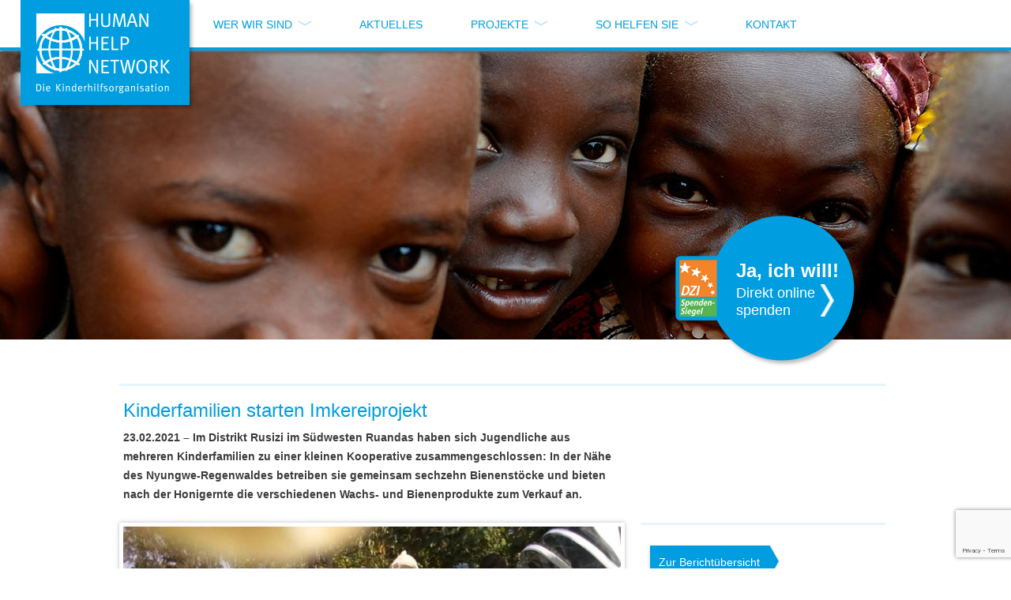

--- FILE ---
content_type: text/html; charset=UTF-8
request_url: https://www.hhn.org/projektberichte/kinderfamilien-starten-imkereiprojekt/
body_size: 8058
content:
<!DOCTYPE html>
<!--[if lt IE 7]>      <html class="no-js lt-ie9 lt-ie8 lt-ie7"> <![endif]-->
<!--[if IE 7]>         <html class="no-js lt-ie9 lt-ie8"> <![endif]-->
<!--[if IE 8]>         <html class="no-js lt-ie9"> <![endif]-->
<!--[if gt IE 8]><!--> <html class="no-js"> <!--<![endif]-->
<head>

	<meta charset="utf-8">
	
	<title>Kinderfamilien starten Imkereiprojekt - Human Help Network e.V. | Human Help Network e.V.</title>


	<link rel="shortcut icon" href="https://www.hhn.org/wp-content/themes/hhn/assets/img/favicon.ico">
	<meta property="og:image" content="https://www.hhn.org/wp-content/themes/hhn/assets/img/fb_img.jpg"/>

	<!-- jsbaseurl -->
	<script>var jsbaseurl = 'https://www.hhn.org';</script>
	<script>var jsstylesheet_directory_uri = 'https://www.hhn.org/wp-content/themes/hhn';</script>
	<script>var jscurrent_url = 'https://www.hhn.org/projektberichte/kinderfamilien-starten-imkereiprojekt/';</script>

	<script>
	var gaProperty = 'UA-36551419-1';
	var disableStr = 'ga-disable-' + gaProperty;
	if (document.cookie.indexOf(disableStr + '=true') > -1) {
		window[disableStr] = true;
	}
	function gaOptout() {
		document.cookie = disableStr + '=true; expires=Thu, 31 Dec 2099 23:59:59 UTC; path=/';
		window[disableStr] = true;
		alert('Das Tracking ist jetzt deaktiviert');
	}
	(function(i,s,o,g,r,a,m){i['GoogleAnalyticsObject']=r;i[r]=i[r]||function(){
		(i[r].q=i[r].q||[]).push(arguments)},i[r].l=1*new Date();a=s.createElement(o),
		m=s.getElementsByTagName(o)[0];a.async=1;a.src=g;m.parentNode.insertBefore(a,m)
	})(window,document,'script','https://www.google-analytics.com/analytics.js','ga');

	ga('create', 'UA-36551419-1', 'auto');
	ga('set', 'anonymizeIp', true);
	ga('send', 'pageview');

	document.addEventListener("DOMContentLoaded", function() {
		var gaOptOutLinks = document.querySelectorAll('.ga-optout');
		for ( var i = 0; i < gaOptOutLinks.length; i++ ) {
			gaOptOutLinks[i].addEventListener( 'click', function() { gaOptout(); } );
		}
	});
	</script>

	<link rel="alternate" hreflang="de-de" href="https://www.hhn.org/projektberichte/kinderfamilien-starten-imkereiprojekt/" />

<!-- This site is optimized with the Yoast SEO plugin v12.4 - https://yoast.com/wordpress/plugins/seo/ -->
<meta name="robots" content="max-snippet:-1, max-image-preview:large, max-video-preview:-1"/>
<link rel="canonical" href="https://www.hhn.org/projektberichte/kinderfamilien-starten-imkereiprojekt/" />
<meta property="og:locale" content="de_DE" />
<meta property="og:type" content="article" />
<meta property="og:title" content="Kinderfamilien starten Imkereiprojekt - Human Help Network e.V." />
<meta property="og:description" content="Gefördert und begleitet wird die Kooperative von Strive Foundation Rwanda, die das Projekt im Juni 2019 ins Leben rief. Die Jugendlichen werden von erfahrenen Strive-Mitarbeitern behutsam in die Imkerei eingeführt. Neben der Betreuung und Vermehrung einzelner Bienenvölker ist die Herstellung von Bienenkästen und die Beschäftigung mit Bienenprodukten Teil der Ausbildung. Die für die Imkerei notwendige &hellip;" />
<meta property="og:url" content="https://www.hhn.org/projektberichte/kinderfamilien-starten-imkereiprojekt/" />
<meta property="og:site_name" content="Human Help Network e.V." />
<script type='application/ld+json' class='yoast-schema-graph yoast-schema-graph--main'>{"@context":"https://schema.org","@graph":[{"@type":"WebSite","@id":"https://www.hhn.org/#website","url":"https://www.hhn.org/","name":"Human Help Network e.V.","potentialAction":{"@type":"SearchAction","target":"https://www.hhn.org/?s={search_term_string}","query-input":"required name=search_term_string"}},{"@type":"WebPage","@id":"https://www.hhn.org/projektberichte/kinderfamilien-starten-imkereiprojekt/#webpage","url":"https://www.hhn.org/projektberichte/kinderfamilien-starten-imkereiprojekt/","inLanguage":"de","name":"Kinderfamilien starten Imkereiprojekt - Human Help Network e.V.","isPartOf":{"@id":"https://www.hhn.org/#website"},"datePublished":"2021-02-23T12:41:50+00:00","dateModified":"2021-04-06T14:53:31+00:00"}]}</script>
<!-- / Yoast SEO plugin. -->

<link rel='dns-prefetch' href='//www.google.com' />
<link rel='dns-prefetch' href='//fonts.googleapis.com' />
<link rel='dns-prefetch' href='//s.w.org' />
		<script type="text/javascript">
			window._wpemojiSettings = {"baseUrl":"https:\/\/s.w.org\/images\/core\/emoji\/11.2.0\/72x72\/","ext":".png","svgUrl":"https:\/\/s.w.org\/images\/core\/emoji\/11.2.0\/svg\/","svgExt":".svg","source":{"concatemoji":"https:\/\/www.hhn.org\/wp-includes\/js\/wp-emoji-release.min.js?ver=5.1.21"}};
			!function(e,a,t){var n,r,o,i=a.createElement("canvas"),p=i.getContext&&i.getContext("2d");function s(e,t){var a=String.fromCharCode;p.clearRect(0,0,i.width,i.height),p.fillText(a.apply(this,e),0,0);e=i.toDataURL();return p.clearRect(0,0,i.width,i.height),p.fillText(a.apply(this,t),0,0),e===i.toDataURL()}function c(e){var t=a.createElement("script");t.src=e,t.defer=t.type="text/javascript",a.getElementsByTagName("head")[0].appendChild(t)}for(o=Array("flag","emoji"),t.supports={everything:!0,everythingExceptFlag:!0},r=0;r<o.length;r++)t.supports[o[r]]=function(e){if(!p||!p.fillText)return!1;switch(p.textBaseline="top",p.font="600 32px Arial",e){case"flag":return s([55356,56826,55356,56819],[55356,56826,8203,55356,56819])?!1:!s([55356,57332,56128,56423,56128,56418,56128,56421,56128,56430,56128,56423,56128,56447],[55356,57332,8203,56128,56423,8203,56128,56418,8203,56128,56421,8203,56128,56430,8203,56128,56423,8203,56128,56447]);case"emoji":return!s([55358,56760,9792,65039],[55358,56760,8203,9792,65039])}return!1}(o[r]),t.supports.everything=t.supports.everything&&t.supports[o[r]],"flag"!==o[r]&&(t.supports.everythingExceptFlag=t.supports.everythingExceptFlag&&t.supports[o[r]]);t.supports.everythingExceptFlag=t.supports.everythingExceptFlag&&!t.supports.flag,t.DOMReady=!1,t.readyCallback=function(){t.DOMReady=!0},t.supports.everything||(n=function(){t.readyCallback()},a.addEventListener?(a.addEventListener("DOMContentLoaded",n,!1),e.addEventListener("load",n,!1)):(e.attachEvent("onload",n),a.attachEvent("onreadystatechange",function(){"complete"===a.readyState&&t.readyCallback()})),(n=t.source||{}).concatemoji?c(n.concatemoji):n.wpemoji&&n.twemoji&&(c(n.twemoji),c(n.wpemoji)))}(window,document,window._wpemojiSettings);
		</script>
		<style type="text/css">
img.wp-smiley,
img.emoji {
	display: inline !important;
	border: none !important;
	box-shadow: none !important;
	height: 1em !important;
	width: 1em !important;
	margin: 0 .07em !important;
	vertical-align: -0.1em !important;
	background: none !important;
	padding: 0 !important;
}
</style>
	<link rel='stylesheet' id='pdfemb-gutenberg-block-backend-js-css'  href='https://www.hhn.org/wp-content/plugins/pdf-embedder/css/pdfemb-blocks.css?ver=5.1.21' type='text/css' media='all' />
<link rel='stylesheet' id='contact-form-7-css'  href='https://www.hhn.org/wp-content/plugins/contact-form-7/includes/css/styles.css?ver=5.1.4' type='text/css' media='all' />
<link rel='stylesheet' id='sp-ea-font-awesome-css'  href='https://www.hhn.org/wp-content/plugins/easy-accordion-free/public/assets/css/font-awesome.min.css?ver=2.0.4' type='text/css' media='all' />
<link rel='stylesheet' id='wpml-legacy-horizontal-list-0-css'  href='//www.hhn.org/wp-content/plugins/sitepress-multilingual-cms/templates/language-switchers/legacy-list-horizontal/style.css?ver=1' type='text/css' media='all' />
<style id='wpml-legacy-horizontal-list-0-inline-css' type='text/css'>
.wpml-ls-statics-shortcode_actions, .wpml-ls-statics-shortcode_actions .wpml-ls-sub-menu, .wpml-ls-statics-shortcode_actions a {border-color:#009ee0;}.wpml-ls-statics-shortcode_actions a {color:#a3d2f0;background-color:#009ee0;}.wpml-ls-statics-shortcode_actions a:hover,.wpml-ls-statics-shortcode_actions a:focus {color:#ffffff;background-color:#009ee0;}.wpml-ls-statics-shortcode_actions .wpml-ls-current-language>a {color:#ffffff;background-color:#009ee0;}.wpml-ls-statics-shortcode_actions .wpml-ls-current-language:hover>a, .wpml-ls-statics-shortcode_actions .wpml-ls-current-language>a:focus {color:#ffffff;background-color:#009ee0;}
</style>
<link rel='stylesheet' id='wpml-cms-nav-css-css'  href='https://www.hhn.org/wp-content/plugins/wpml-cms-nav/res/css/navigation.css?ver=1.4.22' type='text/css' media='all' />
<link rel='stylesheet' id='cms-navigation-style-base-css'  href='https://www.hhn.org/wp-content/plugins/wpml-cms-nav/res/css/cms-navigation-base.css?ver=1.4.22' type='text/css' media='screen' />
<link rel='stylesheet' id='cms-navigation-style-css'  href='https://www.hhn.org/wp-content/plugins/wpml-cms-nav/res/css/cms-navigation.css?ver=1.4.22' type='text/css' media='screen' />
<link rel='stylesheet' id='reset-css'  href='https://www.hhn.org/wp-content/themes/hhn/assets/css/reset.min.css?ver=5.1.21' type='text/css' media='all' />
<link rel='stylesheet' id='html5boilerplate_begin-css'  href='https://www.hhn.org/wp-content/themes/hhn/assets/css/html5boilerplate_begin.css?ver=5.1.21' type='text/css' media='all' />
<link rel='stylesheet' id='jquery.bxslider-css'  href='https://www.hhn.org/wp-content/themes/hhn/assets/css/jquery.bxslider.css?ver=5.1.21' type='text/css' media='all' />
<link rel='stylesheet' id='jquery.fancybox-css'  href='https://www.hhn.org/wp-content/themes/hhn/assets/css/jquery.fancybox.css?ver=5.1.21' type='text/css' media='all' />
<link rel='stylesheet' id='main-css'  href='https://www.hhn.org/wp-content/themes/hhn/assets/css/main.css?ver=5.1.21' type='text/css' media='all' />
<link rel='stylesheet' id='html5boilerplate_end-css'  href='https://www.hhn.org/wp-content/themes/hhn/assets/css/html5boilerplate_end.css?ver=5.1.21' type='text/css' media='all' />
<link rel='stylesheet' id='SP_EAP-google-web-fonts-sp_eap_shortcode_options-css'  href='//fonts.googleapis.com/css?family=Open+Sans%3A600%7COpen+Sans%3A600%7COpen+Sans%3A400' type='text/css' media='all' />
<script type='text/javascript' src='https://www.hhn.org/wp-includes/js/jquery/jquery.js?ver=1.12.4'></script>
<script type='text/javascript' src='https://www.hhn.org/wp-includes/js/jquery/jquery-migrate.min.js?ver=1.4.1'></script>
<script type='text/javascript' src='https://www.hhn.org/wp-content/themes/hhn/assets/js/vendor/modernizr-2.6.2.min.js?ver=5.1.21'></script>
<link rel='https://api.w.org/' href='https://www.hhn.org/wp-json/' />
<link rel="EditURI" type="application/rsd+xml" title="RSD" href="https://www.hhn.org/xmlrpc.php?rsd" />
<link rel="wlwmanifest" type="application/wlwmanifest+xml" href="https://www.hhn.org/wp-includes/wlwmanifest.xml" /> 
<meta name="generator" content="WordPress 5.1.21" />
<link rel='shortlink' href='https://www.hhn.org/?p=6121' />
<link rel="alternate" type="application/json+oembed" href="https://www.hhn.org/wp-json/oembed/1.0/embed?url=https%3A%2F%2Fwww.hhn.org%2Fprojektberichte%2Fkinderfamilien-starten-imkereiprojekt%2F" />
<link rel="alternate" type="text/xml+oembed" href="https://www.hhn.org/wp-json/oembed/1.0/embed?url=https%3A%2F%2Fwww.hhn.org%2Fprojektberichte%2Fkinderfamilien-starten-imkereiprojekt%2F&#038;format=xml" />
<meta name="generator" content="WPML ver:4.2.5 stt:3;" />
    <!-- child theme hack for versions of IE 8 or less -->
    <!--[if lt IE 10]>
    <style type="text/css" media="screen">
    .direktlink, .bg-header, nav.menu-hauptnavigation-container ul li ul.sub-menu, .direktlink.over, .teaser-box.over .direktlink, .direktlink.active, .left img, .right img, .partner-slider ul li img, .teaser-box-img, .netzwerk-img, input[type='text'], input[type='email'], textarea, input[type='submit'].patenform-submit-bt, .projekt-nav-box .direktlink {
            behavior: url("https://www.hhn.org/wp-content/themes/hhn/pie/PIE.htc");
            zoom: 1;
    }
    </style>
    <![endif]-->
    <!-- /child theme hack for versions of IE 8 or less -->
    </head>
							<body class="projektberichteneu-template-default single single-projektberichteneu postid-6121" style="background: url(https://www.hhn.org/wp-content/uploads/2014/01/bildwelt_de_standard.jpg) no-repeat center 65px">
			
				<div class="bg-header">
					<div class="bgh-weiss"></div>
					<div class="bgh-blau"></div>
				</div>
<div id="container">
    <div class="wpmlbc-content">
        <div class="breadcrumbs wpmlbc">        
            <div class="breadcrumbs-pfad">
                Sie befinden sich hier: <a href="https://www.hhn.org/">Startseite</a> / <a href="https://www.hhn.org/projektberichte/">Projektberichte</a>  / Kinderfamilien starten Imkereiprojekt            </div>
        </div>
    </div>

                        <header>
        <a href="https://www.hhn.org" title="Zur Startseite"><div class="logo"><img src="https://www.hhn.org/wp-content/uploads/2014/01/logo_de.png" alt="Human Help Network"></div></a>
    <div style="display:none">4 </div>
    <nav class="menu-hauptnavigation-container"><ul id="menu-hauptnavigation" class="menu"><li id="menu-item-24" class="menu-item menu-item-type-post_type menu-item-object-page menu-item-has-children menu-item-24"><a href="https://www.hhn.org/wer-wir-sind/">Wer wir sind</a>
<ul class="sub-menu">
	<li id="menu-item-27" class="menu-item menu-item-type-post_type menu-item-object-page menu-item-27"><a href="https://www.hhn.org/wer-wir-sind/hhn/">Human Help Network</a></li>
	<li id="menu-item-190" class="menu-item menu-item-type-post_type menu-item-object-page menu-item-190"><a href="https://www.hhn.org/wer-wir-sind/freistellungsbescheid/">Freistellungsbescheid</a></li>
	<li id="menu-item-6001" class="menu-item menu-item-type-custom menu-item-object-custom menu-item-6001"><a href="https://www.hhn.org/wp-content/uploads/2020/12/HHN-Magazin-30J-Web.pdf">30 Jahre Magazin</a></li>
	<li id="menu-item-3303" class="menu-item menu-item-type-custom menu-item-object-custom menu-item-3303"><a href="https://www.hhn.org/wp-content/uploads/2025/09/HHN_Jahresbericht-2024.pdf">Jahresbericht 2024</a></li>
	<li id="menu-item-188" class="menu-item menu-item-type-post_type menu-item-object-page menu-item-188"><a href="https://www.hhn.org/wer-wir-sind/satzung/">Satzung</a></li>
	<li id="menu-item-6746" class="menu-item menu-item-type-custom menu-item-object-custom menu-item-6746"><a href="https://www.hhn.org/wp-content/uploads/2024/10/HHN_Jahresbericht_2023.pdf">Jahresbericht 2023</a></li>
	<li id="menu-item-1939" class="menu-item menu-item-type-post_type menu-item-object-page menu-item-1939"><a href="https://www.hhn.org/wer-wir-sind/vorstand/">Vorstand</a></li>
	<li id="menu-item-6747" class="menu-item menu-item-type-custom menu-item-object-custom menu-item-6747"><a href="https://www.hhn.org/wp-content/uploads/2023/09/HHN_Jahresbericht-2022.pdf">Jahresbericht 2022</a></li>
	<li id="menu-item-191" class="menu-item menu-item-type-post_type menu-item-object-page menu-item-191"><a href="https://www.hhn.org/wer-wir-sind/partner/">Partner</a></li>
</ul>
</li>
<li id="menu-item-213" class="aktuelles-menu-item menu-item menu-item-type-post_type menu-item-object-page menu-item-213"><a href="https://www.hhn.org/aktuelles/">Aktuelles</a></li>
<li id="menu-item-23" class="menu-item menu-item-type-post_type menu-item-object-page menu-item-has-children menu-item-23"><a href="https://www.hhn.org/projekte/">Projekte</a>
<ul class="sub-menu">
	<li id="menu-item-182" class="menu-item menu-item-type-post_type menu-item-object-page menu-item-182"><a href="https://www.hhn.org/projekte/ruanda/">Ruanda</a></li>
	<li id="menu-item-185" class="menu-item menu-item-type-post_type menu-item-object-page menu-item-185"><a href="https://www.hhn.org/projekte/thailand/">Thailand</a></li>
	<li id="menu-item-177" class="menu-item menu-item-type-post_type menu-item-object-page menu-item-177"><a href="https://www.hhn.org/projekte/deutschland/">Deutschland</a></li>
	<li id="menu-item-186" class="menu-item menu-item-type-post_type menu-item-object-page menu-item-186"><a href="https://www.hhn.org/projekte/uganda/">Uganda</a></li>
	<li id="menu-item-181" class="menu-item menu-item-type-post_type menu-item-object-page menu-item-181"><a href="https://www.hhn.org/projekte/not-und-katastrophenhilfe/">Nothilfe</a></li>
	<li id="menu-item-3205" class="menu-item menu-item-type-post_type menu-item-object-page menu-item-3205"><a href="https://www.hhn.org/projekte/kooperationen/">Kooperationen</a></li>
</ul>
</li>
<li id="menu-item-21" class="menu-item menu-item-type-post_type menu-item-object-page menu-item-has-children menu-item-21"><a href="https://www.hhn.org/so-helfen-sie/">So helfen Sie</a>
<ul class="sub-menu">
	<li id="menu-item-285" class="menu-item menu-item-type-post_type menu-item-object-page menu-item-285"><a href="https://www.hhn.org/so-helfen-sie/spenden/">Spenden</a></li>
	<li id="menu-item-309" class="menu-item menu-item-type-post_type menu-item-object-page menu-item-309"><a href="https://www.hhn.org/so-helfen-sie/foerdermitglied-werden/">Fördermitglied werden</a></li>
	<li id="menu-item-283" class="menu-item menu-item-type-post_type menu-item-object-page menu-item-283"><a href="https://www.hhn.org/so-helfen-sie/patenschaften/">Pate werden</a></li>
	<li id="menu-item-4664" class="menu-item menu-item-type-post_type menu-item-object-page menu-item-4664"><a href="https://www.hhn.org/so-helfen-sie/anlassspenden/">Anlassspenden</a></li>
	<li id="menu-item-308" class="menu-item menu-item-type-post_type menu-item-object-page menu-item-308"><a href="https://www.hhn.org/so-helfen-sie/freiwilligendienst-bei-hhn/">Freiwilligendienst bei HHN</a></li>
</ul>
</li>
<li id="menu-item-19" class="menu-item menu-item-type-post_type menu-item-object-page menu-item-19"><a href="https://www.hhn.org/kontakt/">Kontakt</a></li>
</ul></nav>    
</header>

<div class="bw-inhalt">
    <div class="bwi-headline">
                <div class="bwi-subline"></div>
    </div>

        
                <div class="spendenbutton clickable add-hover">
    Ja, ich will!<br>
            <div class="text-small">Direkt online spenden</div>
            <a href="https://www.hhn.org/so-helfen-sie/spenden/" title="Ja, ich will! Direkt online spenden"></a>
        </div>



        
</div>

                                    <div class="content">                
                                    <div class="fb-like-bt"><div class="fb-like" data-href="http://www.facebook.com/HumanHelpNetwork" data-layout="button_count" data-action="like" data-show-faces="false" data-share="false"></div></div>
                      
                <div class="clearfix"></div>
                <hr class="first">
                <div class="left">
                    <div class="left-fließtext">
                        <h1>Kinderfamilien starten Imkereiprojekt</h1>
                        <b>23.02.2021 – Im Distrikt Rusizi im Südwesten Ruandas haben sich Jugendliche aus mehreren Kinderfamilien zu einer kleinen Kooperative zusammengeschlossen: In der Nähe des Nyungwe-Regenwaldes betreiben sie gemeinsam sechzehn Bienenstöcke und bieten nach der Honigernte die verschiedenen Wachs- und Bienenprodukte zum Verkauf an.</b>
                    </div><br>
                </div>
                <div class="clearfix"></div>
                <div class="left">
                                            <img src="https://www.hhn.org/wp-content/uploads/2021/02/CCC-Imkereiprojekt-3-630x473.jpg" alt="Kinderfamilien starten Imkereiprojekt"><br><br>
                                        <div class="left-fließtext">
                        <p>Gefördert und begleitet wird die Kooperative von Strive Foundation Rwanda, die das Projekt im Juni 2019 ins Leben rief. Die Jugendlichen werden von erfahrenen Strive-Mitarbeitern behutsam in die Imkerei eingeführt. Neben der Betreuung und Vermehrung einzelner Bienenvölker ist die Herstellung von Bienenkästen und die Beschäftigung mit Bienenprodukten Teil der Ausbildung. Die für die Imkerei notwendige Schutzkleidung sowie benötigte Geräte werden zur Verfügung gestellt.</p>
<p>Etwa 30 Jugendliche nehmen mit großem Engagement am Imkereiprojekt teil. Es sind auch bereits erste Erfolge zu verzeichnen. Im vergangenen Jahr konnten 10 Kilo Honig geerntet sowie 56 Kilo Bienenwachscreme hergestellt werden. Beides verkauften die Kinderfamilien auf dem Markt und erzielten so ein zusätzliches kleines Einkommen.</p>
<p>Das Imkereiprojekt ist Teil des von Human Help Network e.V. unterstützten nachhaltigen Landwirtschaftsprogramms. Zum einen eröffnen sich für die Kinderfamilien durch die Imkerei neue Perspektiven der Selbstversorgung. Die Kinder können den Honig sowohl für den Eigenbedarf verwenden als auch Überschüsse zum Verkauf anbieten. Die Bienenhaltung hilft damit der Sicherung ihrer Lebensgrundlage. Zum anderen sind Bienen für die Landwirtschaft von großer Bedeutung. Erträge im Pflanzen- und Obstbau hängen maßgeblich von der Bestäubung der Honigbienen ab. So tragen die Kinderfamilien mit dem Imkereiprojekt auch zur Erhaltung des Ökosystems bei.</p>
                        <br>
                                                <div class="link"><a href="https://www.hhn.org/projektberichte/" title="Zur Berichtübersicht">« Zur Berichtübersicht</a></div>
                    </div>
                </div>
                <div class="right">
                    <hr class="hr-right-first">
                    <div class="projekt-nav-box">
                        <div class="direktlink clickable add-hover">Zur Berichtübersicht<a href="https://www.hhn.org/projektberichte/?area=166" title="Zur Berichtübersicht"></a><div class="direktlink-pfeil"></div></div><br>
                                                    <div class="direktlink clickable add-hover">Vorheriger Bericht<a href="https://www.hhn.org/projektberichte/eroeffnung-der-imanzi-primary-school-in-kigali"></a><div class="direktlink-pfeil"></div></div><br>
                                                                            <div class="direktlink clickable add-hover">Nächster Bericht<a href="https://www.hhn.org/projektberichte/obstbaumsetzlinge-fuer-kinderfamilien-in-ruanda"></a><div class="direktlink-pfeil"></div></div><br>
                        
                    </div>
                    <hr>
                                            <div class="galerie-box">
                            <h3>Fotogalerie:</h3> 

                                                        <div class="gb-thumb add-hover">
                                <img src="https://www.hhn.org/wp-content/uploads/2021/02/2-Völker-teilen-300x300.jpg" alt="Human Help Network – " />
                                <div class="gb-lupe"><div class="gb-zahl">6</div></div>
                            </div>
                                                            <a href="https://www.hhn.org/wp-content/uploads/2021/02/2-Völker-teilen.jpg" class="fancybox fotogalerie" data-fancybox-group="foto-galerie" title=""></a>
                                                            <a href="https://www.hhn.org/wp-content/uploads/2021/02/3-neue-Bienenstöcke.jpg" class="fancybox fotogalerie" data-fancybox-group="foto-galerie" title=""></a>
                                                            <a href="https://www.hhn.org/wp-content/uploads/2021/02/CHH-Imkereiprojekt.jpg" class="fancybox fotogalerie" data-fancybox-group="foto-galerie" title=""></a>
                                                            <a href="https://www.hhn.org/wp-content/uploads/2021/02/CCC-Imkereiprojekt.jpg" class="fancybox fotogalerie" data-fancybox-group="foto-galerie" title="Kinderfamilienprojekt – Kinderfamilienkooperative startet Imkereiprojekt"></a>
                                                            <a href="https://www.hhn.org/wp-content/uploads/2021/02/CCC-Imkereiprojekt-2.jpg" class="fancybox fotogalerie" data-fancybox-group="foto-galerie" title=""></a>
                                                            <a href="https://www.hhn.org/wp-content/uploads/2021/02/CCC-Imkereiprojekt-3.jpg" class="fancybox fotogalerie" data-fancybox-group="foto-galerie" title=""></a>
                                                    </div>
                        <hr>
                                                                            </div>
                <div class="clearfix"></div>
                    <hr class="partner-hr">
    <div class="partner-slider">
        <h3>Unsere Partnerorganisationen:</h3>
        <ul class="bxslider-partner">
                            <li>
                    <div class="bxslider-partner-img">
                        <a href="http://www.tapfere-kinder.de" title="Stiftung Tapfere Kinder" target="_blank">
                            <img src="https://www.hhn.org/wp-content/uploads/2014/03/partner_stk.gif" alt="">
                        </a>
                    </div>
                </li>
                                <li>
                    <div class="bxslider-partner-img">
                        <a href="http://www.aktion-tagwerk.de" title="Aktion Tagwerk" target="_blank">
                            <img src="https://www.hhn.org/wp-content/uploads/2014/03/at-logo.jpg" alt="">
                        </a>
                    </div>
                </li>
                        </ul>
    </div>
                <hr class="hr-footer">
<!--<div class="f-spendenkonto">Spendenkonto: 67<span class="f-spendenkonto-abs">|</span>Sparkasse Mainz<span class="f-spendenkonto-abs">|</span>BLZ 550 501 20<span class="f-spendenkonto-abs">|</span>Swift Code: M A L A D E 5 1 M N Z<span class="f-spendenkonto-abs">|</span>IBAN: DE08 5505 0120 0000 0000 67</div>
<hr class="hr-footer2">-->
    <footer>
    <!--<div class="f-copy">© 2020 Human Help Network e.V.</div>-->
    <div class="f-nav">
        <nav class="menu-footernavigation-container"><ul id="menu-footernavigation" class="menu"><li id="menu-item-979" class="first menu-item menu-item-type-post_type menu-item-object-page menu-item-979"><a href="https://www.hhn.org/kontakt/">Kontakt</a></li>
<li id="menu-item-987" class="menu-item menu-item-type-post_type menu-item-object-page menu-item-987"><a href="https://www.hhn.org/impressum/">Impressum</a></li>
<li id="menu-item-988" class="menu-item menu-item-type-post_type menu-item-object-page menu-item-988"><a href="https://www.hhn.org/datenschutz/">Datenschutz</a></li>
<li id="menu-item-986" class="menu-item menu-item-type-post_type menu-item-object-page menu-item-986"><a href="https://www.hhn.org/downloads/">Downloads</a></li>
<li id="menu-item-6804" class="menu-item menu-item-type-post_type menu-item-object-page menu-item-6804"><a href="https://www.hhn.org/mitarbeit/">Mitarbeit</a></li>
</ul></nav><br><br>
       © 2020 Human Help Network e.V.    </div>
        <div class="f-adresse">
        Human Help Network e.V.  <br />
Walpodenstraße 10  <br />
55116 Mainz <br>
        Tel: 06131 23 76 00<br>
        E-Mail: <a href="/cdn-cgi/l/email-protection#99f6fffff0fafcd9f1f1f7b7f6ebfe" title="office@hhn.org"><span class="__cf_email__" data-cfemail="533c35353a3036133b3b3d7d3c2134">[email&#160;protected]</span></a>
    </div>
    <div class="f-adresse">
        Spendenkonto:<br />
Rheinhessen Sparkasse<br />
BIC: M A L A D E 5 1 W O R<br />
IBAN: DE79 5535 0010 0000 0000 67    </div>
                <div class="f-dzi-logo"></div>
                <div class="clearfix"></div>
</footer>

            
        
    </div>
</div>


<script data-cfasync="false" src="/cdn-cgi/scripts/5c5dd728/cloudflare-static/email-decode.min.js"></script><script type='text/javascript'>
/* <![CDATA[ */
var wpcf7 = {"apiSettings":{"root":"https:\/\/www.hhn.org\/wp-json\/contact-form-7\/v1","namespace":"contact-form-7\/v1"}};
/* ]]> */
</script>
<script type='text/javascript' src='https://www.hhn.org/wp-content/plugins/contact-form-7/includes/js/scripts.js?ver=5.1.4'></script>
<script type='text/javascript' src='https://www.google.com/recaptcha/api.js?render=6Lf5kPspAAAAADZA2FO4b2Ztv71V6cf9nn6rGlrv&#038;ver=3.0'></script>
<script type='text/javascript' src='https://www.hhn.org/wp-content/themes/hhn/assets/js/vendor/mailchimp.js?ver=5.1.21'></script>
<script type='text/javascript' src='https://www.hhn.org/wp-content/themes/hhn/assets/js/plugins.js?ver=5.1.21'></script>
<script type='text/javascript' src='https://www.hhn.org/wp-content/themes/hhn/assets/js/main.js?ver=5.1.21'></script>
<script type='text/javascript' src='https://www.hhn.org/wp-includes/js/wp-embed.min.js?ver=5.1.21'></script>
<script type="text/javascript">
( function( grecaptcha, sitekey, actions ) {

	var wpcf7recaptcha = {

		execute: function( action ) {
			grecaptcha.execute(
				sitekey,
				{ action: action }
			).then( function( token ) {
				var forms = document.getElementsByTagName( 'form' );

				for ( var i = 0; i < forms.length; i++ ) {
					var fields = forms[ i ].getElementsByTagName( 'input' );

					for ( var j = 0; j < fields.length; j++ ) {
						var field = fields[ j ];

						if ( 'g-recaptcha-response' === field.getAttribute( 'name' ) ) {
							field.setAttribute( 'value', token );
							break;
						}
					}
				}
			} );
		},

		executeOnHomepage: function() {
			wpcf7recaptcha.execute( actions[ 'homepage' ] );
		},

		executeOnContactform: function() {
			wpcf7recaptcha.execute( actions[ 'contactform' ] );
		},

	};

	grecaptcha.ready(
		wpcf7recaptcha.executeOnHomepage
	);

	document.addEventListener( 'change',
		wpcf7recaptcha.executeOnContactform, false
	);

	document.addEventListener( 'wpcf7submit',
		wpcf7recaptcha.executeOnHomepage, false
	);

} )(
	grecaptcha,
	'6Lf5kPspAAAAADZA2FO4b2Ztv71V6cf9nn6rGlrv',
	{"homepage":"homepage","contactform":"contactform"}
);
</script>

<!--<script>!function(d,s,id){var js,fjs=d.getElementsByTagName(s)[0],p=/^http:/.test(d.location)?'http':'https';if(!d.getElementById(id)){js=d.createElement(s);js.id=id;js.src=p+'://platform.twitter.com/widgets.js';fjs.parentNode.insertBefore(js,fjs);}}(document, 'script', 'twitter-wjs');</script>
<script type="text/javascript">
window.___gcfg = {lang: 'de'};

(function() {
var po = document.createElement('script'); po.type = 'text/javascript'; po.async = true;
po.src = 'https://apis.google.com/js/plusone.js';
var s = document.getElementsByTagName('script')[0]; s.parentNode.insertBefore(po, s);
})();
</script>-->
<!--[if IE ]> <script src="/assets/js/ie.js"></script> <![endif]-->
<script defer src="https://static.cloudflareinsights.com/beacon.min.js/vcd15cbe7772f49c399c6a5babf22c1241717689176015" integrity="sha512-ZpsOmlRQV6y907TI0dKBHq9Md29nnaEIPlkf84rnaERnq6zvWvPUqr2ft8M1aS28oN72PdrCzSjY4U6VaAw1EQ==" data-cf-beacon='{"version":"2024.11.0","token":"63d2ed3e80f24392be65fd26f3fd9fc9","r":1,"server_timing":{"name":{"cfCacheStatus":true,"cfEdge":true,"cfExtPri":true,"cfL4":true,"cfOrigin":true,"cfSpeedBrain":true},"location_startswith":null}}' crossorigin="anonymous"></script>
</body>
</html>


--- FILE ---
content_type: text/html; charset=utf-8
request_url: https://www.google.com/recaptcha/api2/anchor?ar=1&k=6Lf5kPspAAAAADZA2FO4b2Ztv71V6cf9nn6rGlrv&co=aHR0cHM6Ly93d3cuaGhuLm9yZzo0NDM.&hl=en&v=7gg7H51Q-naNfhmCP3_R47ho&size=invisible&anchor-ms=20000&execute-ms=30000&cb=bxl26azbv6mr
body_size: 47998
content:
<!DOCTYPE HTML><html dir="ltr" lang="en"><head><meta http-equiv="Content-Type" content="text/html; charset=UTF-8">
<meta http-equiv="X-UA-Compatible" content="IE=edge">
<title>reCAPTCHA</title>
<style type="text/css">
/* cyrillic-ext */
@font-face {
  font-family: 'Roboto';
  font-style: normal;
  font-weight: 400;
  font-stretch: 100%;
  src: url(//fonts.gstatic.com/s/roboto/v48/KFO7CnqEu92Fr1ME7kSn66aGLdTylUAMa3GUBHMdazTgWw.woff2) format('woff2');
  unicode-range: U+0460-052F, U+1C80-1C8A, U+20B4, U+2DE0-2DFF, U+A640-A69F, U+FE2E-FE2F;
}
/* cyrillic */
@font-face {
  font-family: 'Roboto';
  font-style: normal;
  font-weight: 400;
  font-stretch: 100%;
  src: url(//fonts.gstatic.com/s/roboto/v48/KFO7CnqEu92Fr1ME7kSn66aGLdTylUAMa3iUBHMdazTgWw.woff2) format('woff2');
  unicode-range: U+0301, U+0400-045F, U+0490-0491, U+04B0-04B1, U+2116;
}
/* greek-ext */
@font-face {
  font-family: 'Roboto';
  font-style: normal;
  font-weight: 400;
  font-stretch: 100%;
  src: url(//fonts.gstatic.com/s/roboto/v48/KFO7CnqEu92Fr1ME7kSn66aGLdTylUAMa3CUBHMdazTgWw.woff2) format('woff2');
  unicode-range: U+1F00-1FFF;
}
/* greek */
@font-face {
  font-family: 'Roboto';
  font-style: normal;
  font-weight: 400;
  font-stretch: 100%;
  src: url(//fonts.gstatic.com/s/roboto/v48/KFO7CnqEu92Fr1ME7kSn66aGLdTylUAMa3-UBHMdazTgWw.woff2) format('woff2');
  unicode-range: U+0370-0377, U+037A-037F, U+0384-038A, U+038C, U+038E-03A1, U+03A3-03FF;
}
/* math */
@font-face {
  font-family: 'Roboto';
  font-style: normal;
  font-weight: 400;
  font-stretch: 100%;
  src: url(//fonts.gstatic.com/s/roboto/v48/KFO7CnqEu92Fr1ME7kSn66aGLdTylUAMawCUBHMdazTgWw.woff2) format('woff2');
  unicode-range: U+0302-0303, U+0305, U+0307-0308, U+0310, U+0312, U+0315, U+031A, U+0326-0327, U+032C, U+032F-0330, U+0332-0333, U+0338, U+033A, U+0346, U+034D, U+0391-03A1, U+03A3-03A9, U+03B1-03C9, U+03D1, U+03D5-03D6, U+03F0-03F1, U+03F4-03F5, U+2016-2017, U+2034-2038, U+203C, U+2040, U+2043, U+2047, U+2050, U+2057, U+205F, U+2070-2071, U+2074-208E, U+2090-209C, U+20D0-20DC, U+20E1, U+20E5-20EF, U+2100-2112, U+2114-2115, U+2117-2121, U+2123-214F, U+2190, U+2192, U+2194-21AE, U+21B0-21E5, U+21F1-21F2, U+21F4-2211, U+2213-2214, U+2216-22FF, U+2308-230B, U+2310, U+2319, U+231C-2321, U+2336-237A, U+237C, U+2395, U+239B-23B7, U+23D0, U+23DC-23E1, U+2474-2475, U+25AF, U+25B3, U+25B7, U+25BD, U+25C1, U+25CA, U+25CC, U+25FB, U+266D-266F, U+27C0-27FF, U+2900-2AFF, U+2B0E-2B11, U+2B30-2B4C, U+2BFE, U+3030, U+FF5B, U+FF5D, U+1D400-1D7FF, U+1EE00-1EEFF;
}
/* symbols */
@font-face {
  font-family: 'Roboto';
  font-style: normal;
  font-weight: 400;
  font-stretch: 100%;
  src: url(//fonts.gstatic.com/s/roboto/v48/KFO7CnqEu92Fr1ME7kSn66aGLdTylUAMaxKUBHMdazTgWw.woff2) format('woff2');
  unicode-range: U+0001-000C, U+000E-001F, U+007F-009F, U+20DD-20E0, U+20E2-20E4, U+2150-218F, U+2190, U+2192, U+2194-2199, U+21AF, U+21E6-21F0, U+21F3, U+2218-2219, U+2299, U+22C4-22C6, U+2300-243F, U+2440-244A, U+2460-24FF, U+25A0-27BF, U+2800-28FF, U+2921-2922, U+2981, U+29BF, U+29EB, U+2B00-2BFF, U+4DC0-4DFF, U+FFF9-FFFB, U+10140-1018E, U+10190-1019C, U+101A0, U+101D0-101FD, U+102E0-102FB, U+10E60-10E7E, U+1D2C0-1D2D3, U+1D2E0-1D37F, U+1F000-1F0FF, U+1F100-1F1AD, U+1F1E6-1F1FF, U+1F30D-1F30F, U+1F315, U+1F31C, U+1F31E, U+1F320-1F32C, U+1F336, U+1F378, U+1F37D, U+1F382, U+1F393-1F39F, U+1F3A7-1F3A8, U+1F3AC-1F3AF, U+1F3C2, U+1F3C4-1F3C6, U+1F3CA-1F3CE, U+1F3D4-1F3E0, U+1F3ED, U+1F3F1-1F3F3, U+1F3F5-1F3F7, U+1F408, U+1F415, U+1F41F, U+1F426, U+1F43F, U+1F441-1F442, U+1F444, U+1F446-1F449, U+1F44C-1F44E, U+1F453, U+1F46A, U+1F47D, U+1F4A3, U+1F4B0, U+1F4B3, U+1F4B9, U+1F4BB, U+1F4BF, U+1F4C8-1F4CB, U+1F4D6, U+1F4DA, U+1F4DF, U+1F4E3-1F4E6, U+1F4EA-1F4ED, U+1F4F7, U+1F4F9-1F4FB, U+1F4FD-1F4FE, U+1F503, U+1F507-1F50B, U+1F50D, U+1F512-1F513, U+1F53E-1F54A, U+1F54F-1F5FA, U+1F610, U+1F650-1F67F, U+1F687, U+1F68D, U+1F691, U+1F694, U+1F698, U+1F6AD, U+1F6B2, U+1F6B9-1F6BA, U+1F6BC, U+1F6C6-1F6CF, U+1F6D3-1F6D7, U+1F6E0-1F6EA, U+1F6F0-1F6F3, U+1F6F7-1F6FC, U+1F700-1F7FF, U+1F800-1F80B, U+1F810-1F847, U+1F850-1F859, U+1F860-1F887, U+1F890-1F8AD, U+1F8B0-1F8BB, U+1F8C0-1F8C1, U+1F900-1F90B, U+1F93B, U+1F946, U+1F984, U+1F996, U+1F9E9, U+1FA00-1FA6F, U+1FA70-1FA7C, U+1FA80-1FA89, U+1FA8F-1FAC6, U+1FACE-1FADC, U+1FADF-1FAE9, U+1FAF0-1FAF8, U+1FB00-1FBFF;
}
/* vietnamese */
@font-face {
  font-family: 'Roboto';
  font-style: normal;
  font-weight: 400;
  font-stretch: 100%;
  src: url(//fonts.gstatic.com/s/roboto/v48/KFO7CnqEu92Fr1ME7kSn66aGLdTylUAMa3OUBHMdazTgWw.woff2) format('woff2');
  unicode-range: U+0102-0103, U+0110-0111, U+0128-0129, U+0168-0169, U+01A0-01A1, U+01AF-01B0, U+0300-0301, U+0303-0304, U+0308-0309, U+0323, U+0329, U+1EA0-1EF9, U+20AB;
}
/* latin-ext */
@font-face {
  font-family: 'Roboto';
  font-style: normal;
  font-weight: 400;
  font-stretch: 100%;
  src: url(//fonts.gstatic.com/s/roboto/v48/KFO7CnqEu92Fr1ME7kSn66aGLdTylUAMa3KUBHMdazTgWw.woff2) format('woff2');
  unicode-range: U+0100-02BA, U+02BD-02C5, U+02C7-02CC, U+02CE-02D7, U+02DD-02FF, U+0304, U+0308, U+0329, U+1D00-1DBF, U+1E00-1E9F, U+1EF2-1EFF, U+2020, U+20A0-20AB, U+20AD-20C0, U+2113, U+2C60-2C7F, U+A720-A7FF;
}
/* latin */
@font-face {
  font-family: 'Roboto';
  font-style: normal;
  font-weight: 400;
  font-stretch: 100%;
  src: url(//fonts.gstatic.com/s/roboto/v48/KFO7CnqEu92Fr1ME7kSn66aGLdTylUAMa3yUBHMdazQ.woff2) format('woff2');
  unicode-range: U+0000-00FF, U+0131, U+0152-0153, U+02BB-02BC, U+02C6, U+02DA, U+02DC, U+0304, U+0308, U+0329, U+2000-206F, U+20AC, U+2122, U+2191, U+2193, U+2212, U+2215, U+FEFF, U+FFFD;
}
/* cyrillic-ext */
@font-face {
  font-family: 'Roboto';
  font-style: normal;
  font-weight: 500;
  font-stretch: 100%;
  src: url(//fonts.gstatic.com/s/roboto/v48/KFO7CnqEu92Fr1ME7kSn66aGLdTylUAMa3GUBHMdazTgWw.woff2) format('woff2');
  unicode-range: U+0460-052F, U+1C80-1C8A, U+20B4, U+2DE0-2DFF, U+A640-A69F, U+FE2E-FE2F;
}
/* cyrillic */
@font-face {
  font-family: 'Roboto';
  font-style: normal;
  font-weight: 500;
  font-stretch: 100%;
  src: url(//fonts.gstatic.com/s/roboto/v48/KFO7CnqEu92Fr1ME7kSn66aGLdTylUAMa3iUBHMdazTgWw.woff2) format('woff2');
  unicode-range: U+0301, U+0400-045F, U+0490-0491, U+04B0-04B1, U+2116;
}
/* greek-ext */
@font-face {
  font-family: 'Roboto';
  font-style: normal;
  font-weight: 500;
  font-stretch: 100%;
  src: url(//fonts.gstatic.com/s/roboto/v48/KFO7CnqEu92Fr1ME7kSn66aGLdTylUAMa3CUBHMdazTgWw.woff2) format('woff2');
  unicode-range: U+1F00-1FFF;
}
/* greek */
@font-face {
  font-family: 'Roboto';
  font-style: normal;
  font-weight: 500;
  font-stretch: 100%;
  src: url(//fonts.gstatic.com/s/roboto/v48/KFO7CnqEu92Fr1ME7kSn66aGLdTylUAMa3-UBHMdazTgWw.woff2) format('woff2');
  unicode-range: U+0370-0377, U+037A-037F, U+0384-038A, U+038C, U+038E-03A1, U+03A3-03FF;
}
/* math */
@font-face {
  font-family: 'Roboto';
  font-style: normal;
  font-weight: 500;
  font-stretch: 100%;
  src: url(//fonts.gstatic.com/s/roboto/v48/KFO7CnqEu92Fr1ME7kSn66aGLdTylUAMawCUBHMdazTgWw.woff2) format('woff2');
  unicode-range: U+0302-0303, U+0305, U+0307-0308, U+0310, U+0312, U+0315, U+031A, U+0326-0327, U+032C, U+032F-0330, U+0332-0333, U+0338, U+033A, U+0346, U+034D, U+0391-03A1, U+03A3-03A9, U+03B1-03C9, U+03D1, U+03D5-03D6, U+03F0-03F1, U+03F4-03F5, U+2016-2017, U+2034-2038, U+203C, U+2040, U+2043, U+2047, U+2050, U+2057, U+205F, U+2070-2071, U+2074-208E, U+2090-209C, U+20D0-20DC, U+20E1, U+20E5-20EF, U+2100-2112, U+2114-2115, U+2117-2121, U+2123-214F, U+2190, U+2192, U+2194-21AE, U+21B0-21E5, U+21F1-21F2, U+21F4-2211, U+2213-2214, U+2216-22FF, U+2308-230B, U+2310, U+2319, U+231C-2321, U+2336-237A, U+237C, U+2395, U+239B-23B7, U+23D0, U+23DC-23E1, U+2474-2475, U+25AF, U+25B3, U+25B7, U+25BD, U+25C1, U+25CA, U+25CC, U+25FB, U+266D-266F, U+27C0-27FF, U+2900-2AFF, U+2B0E-2B11, U+2B30-2B4C, U+2BFE, U+3030, U+FF5B, U+FF5D, U+1D400-1D7FF, U+1EE00-1EEFF;
}
/* symbols */
@font-face {
  font-family: 'Roboto';
  font-style: normal;
  font-weight: 500;
  font-stretch: 100%;
  src: url(//fonts.gstatic.com/s/roboto/v48/KFO7CnqEu92Fr1ME7kSn66aGLdTylUAMaxKUBHMdazTgWw.woff2) format('woff2');
  unicode-range: U+0001-000C, U+000E-001F, U+007F-009F, U+20DD-20E0, U+20E2-20E4, U+2150-218F, U+2190, U+2192, U+2194-2199, U+21AF, U+21E6-21F0, U+21F3, U+2218-2219, U+2299, U+22C4-22C6, U+2300-243F, U+2440-244A, U+2460-24FF, U+25A0-27BF, U+2800-28FF, U+2921-2922, U+2981, U+29BF, U+29EB, U+2B00-2BFF, U+4DC0-4DFF, U+FFF9-FFFB, U+10140-1018E, U+10190-1019C, U+101A0, U+101D0-101FD, U+102E0-102FB, U+10E60-10E7E, U+1D2C0-1D2D3, U+1D2E0-1D37F, U+1F000-1F0FF, U+1F100-1F1AD, U+1F1E6-1F1FF, U+1F30D-1F30F, U+1F315, U+1F31C, U+1F31E, U+1F320-1F32C, U+1F336, U+1F378, U+1F37D, U+1F382, U+1F393-1F39F, U+1F3A7-1F3A8, U+1F3AC-1F3AF, U+1F3C2, U+1F3C4-1F3C6, U+1F3CA-1F3CE, U+1F3D4-1F3E0, U+1F3ED, U+1F3F1-1F3F3, U+1F3F5-1F3F7, U+1F408, U+1F415, U+1F41F, U+1F426, U+1F43F, U+1F441-1F442, U+1F444, U+1F446-1F449, U+1F44C-1F44E, U+1F453, U+1F46A, U+1F47D, U+1F4A3, U+1F4B0, U+1F4B3, U+1F4B9, U+1F4BB, U+1F4BF, U+1F4C8-1F4CB, U+1F4D6, U+1F4DA, U+1F4DF, U+1F4E3-1F4E6, U+1F4EA-1F4ED, U+1F4F7, U+1F4F9-1F4FB, U+1F4FD-1F4FE, U+1F503, U+1F507-1F50B, U+1F50D, U+1F512-1F513, U+1F53E-1F54A, U+1F54F-1F5FA, U+1F610, U+1F650-1F67F, U+1F687, U+1F68D, U+1F691, U+1F694, U+1F698, U+1F6AD, U+1F6B2, U+1F6B9-1F6BA, U+1F6BC, U+1F6C6-1F6CF, U+1F6D3-1F6D7, U+1F6E0-1F6EA, U+1F6F0-1F6F3, U+1F6F7-1F6FC, U+1F700-1F7FF, U+1F800-1F80B, U+1F810-1F847, U+1F850-1F859, U+1F860-1F887, U+1F890-1F8AD, U+1F8B0-1F8BB, U+1F8C0-1F8C1, U+1F900-1F90B, U+1F93B, U+1F946, U+1F984, U+1F996, U+1F9E9, U+1FA00-1FA6F, U+1FA70-1FA7C, U+1FA80-1FA89, U+1FA8F-1FAC6, U+1FACE-1FADC, U+1FADF-1FAE9, U+1FAF0-1FAF8, U+1FB00-1FBFF;
}
/* vietnamese */
@font-face {
  font-family: 'Roboto';
  font-style: normal;
  font-weight: 500;
  font-stretch: 100%;
  src: url(//fonts.gstatic.com/s/roboto/v48/KFO7CnqEu92Fr1ME7kSn66aGLdTylUAMa3OUBHMdazTgWw.woff2) format('woff2');
  unicode-range: U+0102-0103, U+0110-0111, U+0128-0129, U+0168-0169, U+01A0-01A1, U+01AF-01B0, U+0300-0301, U+0303-0304, U+0308-0309, U+0323, U+0329, U+1EA0-1EF9, U+20AB;
}
/* latin-ext */
@font-face {
  font-family: 'Roboto';
  font-style: normal;
  font-weight: 500;
  font-stretch: 100%;
  src: url(//fonts.gstatic.com/s/roboto/v48/KFO7CnqEu92Fr1ME7kSn66aGLdTylUAMa3KUBHMdazTgWw.woff2) format('woff2');
  unicode-range: U+0100-02BA, U+02BD-02C5, U+02C7-02CC, U+02CE-02D7, U+02DD-02FF, U+0304, U+0308, U+0329, U+1D00-1DBF, U+1E00-1E9F, U+1EF2-1EFF, U+2020, U+20A0-20AB, U+20AD-20C0, U+2113, U+2C60-2C7F, U+A720-A7FF;
}
/* latin */
@font-face {
  font-family: 'Roboto';
  font-style: normal;
  font-weight: 500;
  font-stretch: 100%;
  src: url(//fonts.gstatic.com/s/roboto/v48/KFO7CnqEu92Fr1ME7kSn66aGLdTylUAMa3yUBHMdazQ.woff2) format('woff2');
  unicode-range: U+0000-00FF, U+0131, U+0152-0153, U+02BB-02BC, U+02C6, U+02DA, U+02DC, U+0304, U+0308, U+0329, U+2000-206F, U+20AC, U+2122, U+2191, U+2193, U+2212, U+2215, U+FEFF, U+FFFD;
}
/* cyrillic-ext */
@font-face {
  font-family: 'Roboto';
  font-style: normal;
  font-weight: 900;
  font-stretch: 100%;
  src: url(//fonts.gstatic.com/s/roboto/v48/KFO7CnqEu92Fr1ME7kSn66aGLdTylUAMa3GUBHMdazTgWw.woff2) format('woff2');
  unicode-range: U+0460-052F, U+1C80-1C8A, U+20B4, U+2DE0-2DFF, U+A640-A69F, U+FE2E-FE2F;
}
/* cyrillic */
@font-face {
  font-family: 'Roboto';
  font-style: normal;
  font-weight: 900;
  font-stretch: 100%;
  src: url(//fonts.gstatic.com/s/roboto/v48/KFO7CnqEu92Fr1ME7kSn66aGLdTylUAMa3iUBHMdazTgWw.woff2) format('woff2');
  unicode-range: U+0301, U+0400-045F, U+0490-0491, U+04B0-04B1, U+2116;
}
/* greek-ext */
@font-face {
  font-family: 'Roboto';
  font-style: normal;
  font-weight: 900;
  font-stretch: 100%;
  src: url(//fonts.gstatic.com/s/roboto/v48/KFO7CnqEu92Fr1ME7kSn66aGLdTylUAMa3CUBHMdazTgWw.woff2) format('woff2');
  unicode-range: U+1F00-1FFF;
}
/* greek */
@font-face {
  font-family: 'Roboto';
  font-style: normal;
  font-weight: 900;
  font-stretch: 100%;
  src: url(//fonts.gstatic.com/s/roboto/v48/KFO7CnqEu92Fr1ME7kSn66aGLdTylUAMa3-UBHMdazTgWw.woff2) format('woff2');
  unicode-range: U+0370-0377, U+037A-037F, U+0384-038A, U+038C, U+038E-03A1, U+03A3-03FF;
}
/* math */
@font-face {
  font-family: 'Roboto';
  font-style: normal;
  font-weight: 900;
  font-stretch: 100%;
  src: url(//fonts.gstatic.com/s/roboto/v48/KFO7CnqEu92Fr1ME7kSn66aGLdTylUAMawCUBHMdazTgWw.woff2) format('woff2');
  unicode-range: U+0302-0303, U+0305, U+0307-0308, U+0310, U+0312, U+0315, U+031A, U+0326-0327, U+032C, U+032F-0330, U+0332-0333, U+0338, U+033A, U+0346, U+034D, U+0391-03A1, U+03A3-03A9, U+03B1-03C9, U+03D1, U+03D5-03D6, U+03F0-03F1, U+03F4-03F5, U+2016-2017, U+2034-2038, U+203C, U+2040, U+2043, U+2047, U+2050, U+2057, U+205F, U+2070-2071, U+2074-208E, U+2090-209C, U+20D0-20DC, U+20E1, U+20E5-20EF, U+2100-2112, U+2114-2115, U+2117-2121, U+2123-214F, U+2190, U+2192, U+2194-21AE, U+21B0-21E5, U+21F1-21F2, U+21F4-2211, U+2213-2214, U+2216-22FF, U+2308-230B, U+2310, U+2319, U+231C-2321, U+2336-237A, U+237C, U+2395, U+239B-23B7, U+23D0, U+23DC-23E1, U+2474-2475, U+25AF, U+25B3, U+25B7, U+25BD, U+25C1, U+25CA, U+25CC, U+25FB, U+266D-266F, U+27C0-27FF, U+2900-2AFF, U+2B0E-2B11, U+2B30-2B4C, U+2BFE, U+3030, U+FF5B, U+FF5D, U+1D400-1D7FF, U+1EE00-1EEFF;
}
/* symbols */
@font-face {
  font-family: 'Roboto';
  font-style: normal;
  font-weight: 900;
  font-stretch: 100%;
  src: url(//fonts.gstatic.com/s/roboto/v48/KFO7CnqEu92Fr1ME7kSn66aGLdTylUAMaxKUBHMdazTgWw.woff2) format('woff2');
  unicode-range: U+0001-000C, U+000E-001F, U+007F-009F, U+20DD-20E0, U+20E2-20E4, U+2150-218F, U+2190, U+2192, U+2194-2199, U+21AF, U+21E6-21F0, U+21F3, U+2218-2219, U+2299, U+22C4-22C6, U+2300-243F, U+2440-244A, U+2460-24FF, U+25A0-27BF, U+2800-28FF, U+2921-2922, U+2981, U+29BF, U+29EB, U+2B00-2BFF, U+4DC0-4DFF, U+FFF9-FFFB, U+10140-1018E, U+10190-1019C, U+101A0, U+101D0-101FD, U+102E0-102FB, U+10E60-10E7E, U+1D2C0-1D2D3, U+1D2E0-1D37F, U+1F000-1F0FF, U+1F100-1F1AD, U+1F1E6-1F1FF, U+1F30D-1F30F, U+1F315, U+1F31C, U+1F31E, U+1F320-1F32C, U+1F336, U+1F378, U+1F37D, U+1F382, U+1F393-1F39F, U+1F3A7-1F3A8, U+1F3AC-1F3AF, U+1F3C2, U+1F3C4-1F3C6, U+1F3CA-1F3CE, U+1F3D4-1F3E0, U+1F3ED, U+1F3F1-1F3F3, U+1F3F5-1F3F7, U+1F408, U+1F415, U+1F41F, U+1F426, U+1F43F, U+1F441-1F442, U+1F444, U+1F446-1F449, U+1F44C-1F44E, U+1F453, U+1F46A, U+1F47D, U+1F4A3, U+1F4B0, U+1F4B3, U+1F4B9, U+1F4BB, U+1F4BF, U+1F4C8-1F4CB, U+1F4D6, U+1F4DA, U+1F4DF, U+1F4E3-1F4E6, U+1F4EA-1F4ED, U+1F4F7, U+1F4F9-1F4FB, U+1F4FD-1F4FE, U+1F503, U+1F507-1F50B, U+1F50D, U+1F512-1F513, U+1F53E-1F54A, U+1F54F-1F5FA, U+1F610, U+1F650-1F67F, U+1F687, U+1F68D, U+1F691, U+1F694, U+1F698, U+1F6AD, U+1F6B2, U+1F6B9-1F6BA, U+1F6BC, U+1F6C6-1F6CF, U+1F6D3-1F6D7, U+1F6E0-1F6EA, U+1F6F0-1F6F3, U+1F6F7-1F6FC, U+1F700-1F7FF, U+1F800-1F80B, U+1F810-1F847, U+1F850-1F859, U+1F860-1F887, U+1F890-1F8AD, U+1F8B0-1F8BB, U+1F8C0-1F8C1, U+1F900-1F90B, U+1F93B, U+1F946, U+1F984, U+1F996, U+1F9E9, U+1FA00-1FA6F, U+1FA70-1FA7C, U+1FA80-1FA89, U+1FA8F-1FAC6, U+1FACE-1FADC, U+1FADF-1FAE9, U+1FAF0-1FAF8, U+1FB00-1FBFF;
}
/* vietnamese */
@font-face {
  font-family: 'Roboto';
  font-style: normal;
  font-weight: 900;
  font-stretch: 100%;
  src: url(//fonts.gstatic.com/s/roboto/v48/KFO7CnqEu92Fr1ME7kSn66aGLdTylUAMa3OUBHMdazTgWw.woff2) format('woff2');
  unicode-range: U+0102-0103, U+0110-0111, U+0128-0129, U+0168-0169, U+01A0-01A1, U+01AF-01B0, U+0300-0301, U+0303-0304, U+0308-0309, U+0323, U+0329, U+1EA0-1EF9, U+20AB;
}
/* latin-ext */
@font-face {
  font-family: 'Roboto';
  font-style: normal;
  font-weight: 900;
  font-stretch: 100%;
  src: url(//fonts.gstatic.com/s/roboto/v48/KFO7CnqEu92Fr1ME7kSn66aGLdTylUAMa3KUBHMdazTgWw.woff2) format('woff2');
  unicode-range: U+0100-02BA, U+02BD-02C5, U+02C7-02CC, U+02CE-02D7, U+02DD-02FF, U+0304, U+0308, U+0329, U+1D00-1DBF, U+1E00-1E9F, U+1EF2-1EFF, U+2020, U+20A0-20AB, U+20AD-20C0, U+2113, U+2C60-2C7F, U+A720-A7FF;
}
/* latin */
@font-face {
  font-family: 'Roboto';
  font-style: normal;
  font-weight: 900;
  font-stretch: 100%;
  src: url(//fonts.gstatic.com/s/roboto/v48/KFO7CnqEu92Fr1ME7kSn66aGLdTylUAMa3yUBHMdazQ.woff2) format('woff2');
  unicode-range: U+0000-00FF, U+0131, U+0152-0153, U+02BB-02BC, U+02C6, U+02DA, U+02DC, U+0304, U+0308, U+0329, U+2000-206F, U+20AC, U+2122, U+2191, U+2193, U+2212, U+2215, U+FEFF, U+FFFD;
}

</style>
<link rel="stylesheet" type="text/css" href="https://www.gstatic.com/recaptcha/releases/7gg7H51Q-naNfhmCP3_R47ho/styles__ltr.css">
<script nonce="rkgPKQfHKKd44pWWNJwOYA" type="text/javascript">window['__recaptcha_api'] = 'https://www.google.com/recaptcha/api2/';</script>
<script type="text/javascript" src="https://www.gstatic.com/recaptcha/releases/7gg7H51Q-naNfhmCP3_R47ho/recaptcha__en.js" nonce="rkgPKQfHKKd44pWWNJwOYA">
      
    </script></head>
<body><div id="rc-anchor-alert" class="rc-anchor-alert"></div>
<input type="hidden" id="recaptcha-token" value="[base64]">
<script type="text/javascript" nonce="rkgPKQfHKKd44pWWNJwOYA">
      recaptcha.anchor.Main.init("[\x22ainput\x22,[\x22bgdata\x22,\x22\x22,\[base64]/[base64]/bmV3IFpbdF0obVswXSk6Sz09Mj9uZXcgWlt0XShtWzBdLG1bMV0pOks9PTM/bmV3IFpbdF0obVswXSxtWzFdLG1bMl0pOks9PTQ/[base64]/[base64]/[base64]/[base64]/[base64]/[base64]/[base64]/[base64]/[base64]/[base64]/[base64]/[base64]/[base64]/[base64]\\u003d\\u003d\x22,\[base64]\\u003d\\u003d\x22,\x22MnDCnMKbw4Fqwq5pw5XCrsKGKkxbJsOYMsKTDXvDmi3DicK0wpkUwpFrwpTCq1QqVnXCscKkwoLDgsKgw6vCig4sFHkQw5Unw4jCl11/PkfCsXfDmMOMw5rDnhfCtMO2B0fCgsK9Sx3DmcOnw4cMeMOPw77CuU3DocOxEsKkZMOZwqTDj1fCncK/esONw7zDrCNPw4BYcsOEwpvDplQ/wpI1wozCnkrDlyIUw47CuFPDgQ4yEMKwNDXCp2t3C8K9D3saPMKeGMK9SBfCgSDDo8ODSWZyw6lUwrQJB8Kyw6XCgMKdRnTCnsOLw6Q8w6E1wo53WwrCpcOxwpoHwrfDih/CuTPCh8OLI8KoaDN8UThDw7TDsx8hw53DvMKzwq7DtzRxKVfCs8OKP8KWwrZkYXoJa8K6KsODMw1/XE/DvcOnZXt+wpJIwooeBcKDw6PDtMO/GcOOw64SRsOkwpjCvWrDvDp/NV9GN8O8w4UVw4J5b1MOw7PDnVnCjsO2C8ORRzPCs8KSw48Ow6orZsOAFXLDlVLCiMOSwpFcecK3ZXc7w4/[base64]/Zk4zG23DjsKmC8KSwr7CtlzDncKEwpjCvcKnwrjDhCs6LhnCqBbCsk08GgRhwoYzWMKRB0law7nCtgnDpGjChcKnCMKMwqwgUcOTwo3CoGjDnioew7jCgcK/Zn0ywqjCsktLecK0BlXDkcOnM8O0wpUZwocHwoQHw47DlyzCncK1w5MMw47CgcK9w6NKdQfCojjCrcOMw7VVw7nChXfChcOVwrXCgTxVVMK4wpR3w5Quw65kUF3DpXt4SSXCusOSwp/CuGl4wowcw5oWwqvCoMO3UsKHInPDkMOkw6zDn8OTD8KeZwjDoTZIVsKpM3p6w4PDiFzDh8OJwo5uNwwYw4QHw5bCisOQwpjDo8Kxw7gWIMOAw4FmwonDtMO+LcKcwrEPbn7CnxzCl8O3wrzDryInwqxncMOKwqXDhMKQS8Ocw4J7w4/CsFEjCzIBJHYrMmTCgsOIwrxmbnbDscOyCh7ClEpYwrHDiMKKwqrDlcK8YAxiKihOL18rekjDrsOXIBQJwrbDnxXDusOHPWBZw7YJwotTwqvCv8KQw5dhS0ReOsOjeSUNw7kbc8KNGgfCuMOaw4tUwrbDjcO/dcK0wojCg1LComxxwpLDtMOgw5XDsFzDqsOHwoHCrcOhI8KkNsKLf8KfwpnDsMOtB8KHw4bCr8OOwporfgbDpHTDhF9hw7hDEsOFwq9FcsODw4ESQ8KmMMOnwrcsw4pOYiLCvMKPbm/DnhHCuTPCpcKTJsO2wpguwq/DvwJEBBkAw45Fwql9T8KMUmHDlTZJV0/[base64]/JMO6wrhDw5MrwrnCmG/DicKfw40XIGxSwrQJw6FbwqAiPkppwpDDpMKPEcOEw6jCnlUqwpUjdg9sw6bCvMK6w459wqDDokYjw6XDtC5GFMOzQsOcw5XCg2xCwqvDsBQ5NlDCkgk7w6hKw4PDgilPwo5iHD/CmcK/wq7ClnTDkcO5wpUGV8OjfcK0aAoqwojDpgjChsK/SGFLZSs9Zy/CnxoIaFU9w5kbUgAwfsKIw7cNwrDCg8KWw7LCjsOQDwQewo/DmMO9T0A3w7bDjAFKMMKoW19KT2nDscOsw5rDlMOvQsO7cHN5woMDD17DmsKwf2XCqsOpQ8KDcWvDjcO0LREhC8O4blvClcOLecKJwqHChz9Iwq3Cj18+NsOmPcO6SmY1wq7DtzFfwqY4Fks6CiZREMK2dhkhw7opwqrCnysrNC/Cox/DkcKidXpVw71fwrlsAsOuLEpMw5zDucKawqQcw5XDjDvDjsOpOhQaVTUxw4c8RcKJw5LDlBwhw4/[base64]/DucOJwo3DssOgwofDjTzDhcKyw7nCrUcoImAJYBVpJcKNNWUPQzxTEizChTXDrWR6w6XDkCcCEsOEw54Bwo7CoTPDky/DjMKHwo9JAGEEUMOeYgjCoMO4JjvDscOww713wpwTNMO4w7Bmd8OMRANXecOiwqbDnQpgw5jCpRnDj3zCmUvDrsObw5dkw6jCtS3DsApvw48awq7Dj8OMwpAUSXrDmMKgdRNNYVRlwotEM1/CusOkdcK/[base64]/CgDbDtsKrwoDCh8Kawo5twrEbacKpccOxEio6wpJrwqVRNE7DrcO/DmF9wpTDtnjCsjLCiRnCsAzCpcOqw4BxwrZQw7xhZyjCqmfCmgbDgsOQaTkDKMKocWdhaQXCpzltCwvDlVxZAsKtwoUtXWcREz/CocKABEMhwqbDrzDDssKOw54rKVLDicOWGXPDljgCUsK/TGksw7fDpWrDqMKcw5JXw6wxO8O/N1jCjMKtwqNDfFzDpcKieA/[base64]/XsKQUVoGwoUOPcKPfcKJXSwuwqIEPijDnkxQFVY2w5jCi8Olwql/[base64]/CmTDDosOtdsO3cXpUUcKgMA/[base64]/CqsOJJcOJw5LCgMOyw4LDvMO9FcOkDxTDo8KqFsOWYBLDq8KRwqFjwqfCgcOywqzDqU3CqVTCgMK9fwzDsXvDmFdwwq/CvcOsw6I1w6/Ck8KNFMKkwqzClMKfw61ndcKjw5rDhDvDm0rDnyLDnRHDkMOPTMK/wqbDnsOawoTDosOew6vDk0XCn8OXPcOueDfCk8OLE8Ofw7gEHxxNUsKnAMK8XCdaR1/Ds8OFwr7Cp8Klw5oMw50eKjHDglLDtHXDnMKvwqjDnFkXw5Jhezs3w5vDgj/Dty1CFXbCtTkSw5HDgifCrsKkworDjhTCh8Ogw4U6w5A2wppuworDvsKYw57CngdJHV5+CBpPwqnCm8O/w7PDl8Kcw5TCiEbCnSRqXw8vacKwGVnCmCQZw5HCj8KnMMOhwoUaMcKHwqvCq8OTwqwBw4/DicOGw4PDl8KcYsKnbGvCgcK9w7DClSPDvRDDmsOlwqHDphhswr92w5B5wqHDs8OLVihgSi3Dh8KsMy7CtsKUw7LCmGc4wqDDsA7DlMKgwrrCsHTCjA8MOVsswqnDqXzCpH1nXMOSwp4+Qz/DqDM9ScKbw4HDlUVnwrLCnsOVaWbCjG/DqMK4RsOwYzzDmcOHHm09RnYzdW5aw5HCtQ/CgBFTw5/ChBfCqmRSAsK4wqbDtkvDvkcDwrHDocOmPxPCm8OkfsOcCVQgd27DuVMawpkEwpDDoy/[base64]/Dqw1hwoQNIMKlN1JJw6Y7wolewoF8wqnDr8O1w4bDi8KJwpghw7dvw5fCkMO0Rh7Dq8OGP8K3wqsTZsKCTQ09w7Bcw6PCv8KnLhRQwqA0woXCo0xIw7gIHiltE8KJGlfDgsOtwr/DsjzChQMYSV0bI8K2cMO/[base64]/w4DDiUnCqcOaw6bDlMO5dhzDkcOXw77DkXfCmcKbVGHCtlspw7bCj8OFwrUmJMOQw47Ckkpuwqxiw7XClMOVNcOLJyvCl8OPe3/DgGYWwobCkR0Uwqg2w7MNVnXDn2lLw4Zrwqcowq5+wphhwqhBDFfCrU/Cm8KZw53CrMKAw4Ecw4NMwqd9wofCnMODHiIowrY0woIVw7PClSHDmMOwX8Kvc13Ch3JyK8OIQ1FbUsKQwoXDvyfCtQoCw6NWwqfDlMOwwr4mXMOFwq16w6t8CBoOwpRiInkAwqzDqAHDg8KaFcOXQ8KlAXcWRA5zw5DCi8Ouwrg/[base64]/DmULCk8OBCMOZcWUkB0/Dk8KRw5E4WCDCgMODw7DDssKPw6N8K8K1woYVRsKCGcKBa8Kvw7jDncKIAUzCgDxUS3YawqAgd8OGVQRZLsOkwqnClcKUwpIhO8Oew7/DrTIqwrHDpMKmw6zDicKFw6pHw4LClAnCsTXCscOJwo3DusOXw4rDsMO9wp3DiMKGVWtSL8Kpw64bwqUaGHfCim/CvsKUwrTDjcOJM8KEw4fCgsOYWx0AZTQFUMKVZsOGw5TDo2PCmScJwo/CqcKkw4XCgQDDsF7DnDzCp2bCrkxPw6EgwosBw5ECw4PDiGgLw4h0wojChsOHHMOPw6QJbcKHw5bDtV/DmUhBQXxDCcO1OEvCg8K3w51Yay7CicOCIsOxPRt9wotHH1RCODgbwop/DUYOw50yw79WRcOPw79CU8Owwo3CuH16Z8K9wo/DssO9RMOof8OYLlbDn8KMwpMswoBzwrl/B8OIw7F/w7HCj8K3OMKJO0zCl8KKwrLDqMOGXsKYK8Oww6Y5wqRHUlg/wr3DocO/wrjDhhXDuMOBwqFdwpjDtjPChBxafMKXwqvDkmR0CUbCtGccAcKbLsK+B8KwG3rDgx1MwoHCgsOkUG7CnnEpUsOECMK/wqMxYX3Cow1vwonCqW9fw5vDpBUddcKdS8O6TnHDrMKtw7nDoiHDmEMiBMO2w67DrsOyDGjCvMKTIcO9w7EhYnzDsFQuw4LDjV4JwohHwrhew6XCncK7wqnDtyBmwovCpWElM8KtDjVla8OxD2ZPwqE8wrEjIwTDiF/CmMOtw5wZw7jDmcOIw6J0w4Rdw5NwwrPClsO8TsOqRQtiMn/CpcK3wq92wrjCjcKJw7JlYR9WVXI7w4JvCMOYw68KVsKdaXV3wojCrsO+w7fDi2dAwo1WwrLCiA7Dsht5CMKPw6/DnMKowrVqFiHDpyrDuMK5wrVxwoIVw4lrwokWwo8pdCDCpCgfVhUSPMK2THjDnsODNE/[base64]/wqcIJGNtXQrCtlrDnD/CuSHCucKGAMO4w4zDji/CuSYIw50pMMKVNknCl8KBw73ClsKvcMKeXhZGwox4wp9gwrM0woQjdMOdEBN9bxJ8ZsOJDlLCp8K4w5Fow6bDmg96w4YGwrsnwp9eEkJNI00RAsO0OC/Cv3fDucOqC3JXwovDu8O6wosxwrfDilMrRRUtwrrCr8KyLMOWCMK8w7ZfRX7CpDDCkjRsw7Z4bcKqw4DDg8OCIMOiHyfDkMO+ecKWAcKXOBLCk8Obw5XDug7DiQc6wrgQOsOowoskw43DjsOyGzbDnMOTw4Q/agd4wrVnOgNBwp5WQcKCw47DncOYVhMsFCTCmcOcw5/DijPCq8O+bsOyLkvDj8O9VF7CrFV/fzAzXsOJw67CjMK2wpbDpmwvCcKHeA3DjE5Twq5Lw7/Dj8KYLAYvZsK7YMKpfzHDjyPDgMOHJHpRQXQdwrHDvmnDpkPCqjHDmsOzIcKjDcKmwrHCocO3TxBIwovDlcO7CyNyw4nDq8OCwrfDlcOHS8K7R1p1w6klwqI9w4/Du8KOwoZLKXDCv8KAw4N4fGkVwoY8N8KBXwnCmH58U05Uw493T8OjfMKMwrgqw4QCVcKaRj5hwrl8wovCjcOtc0NEw6bCssKDwp/Dv8OfG1jCpn40w6bDsRoFfMOAHVURd0bDhynCiRtmw4xuN0QxwrNyS8KQSTtiwobDmCTDocOtw6ZSwpfDlsOywpfCnRtCHsKQwpzCoMKkQsKgWCPCgzDDh1/DpcOoXsK0w70HwrHDnUIcwp1mw7nCoUQZwoHDtG/DlsKPwr/CscKBc8KqSmgtw4nCugN+FsKsw45XwpUBw4QIAUwAecKNw5RvOQVew5xnw6TDpEpuZ8OCQk4vJn7DmFbDiD4EwrFFw6/Cq8KwH8KuB1J0bMOOBMOOwoAGwotNFBHDmgQjYsOCaDzDmjjDu8O4w6ssdsOjEsOMwoFiw490w5bDkmpqwokvwpQza8OsMB8Fw5DCjsKeIBbClsO7w65pw61zwqceaALCiXzDvnvDrAQ9DQ5AV8KbCMKBw7UqDx7DkMKsw4DCrMOHFlTDsGrCkcOAHsKMDzTCmMO/w6YAwqNnwrPCnjdUwq/CnzjCrcK0wpFvGgF8w7QvwozDsMOBZxjDtD3Cr8OubMODTVtbwqfDpR/CoC0AesKgw6FeQsOLek1GwrUTZMOBJsKXfcKdJWg8w4YKwo3Ds8K8wpzDsMOhw6powpTDrMK0acOLacOFDXDCuU/DokjCuFUhwqHDocOew4EBwp3CucKuK8OOwo5Ww7XCi8KKw5/DtcKowrnDonvCvirDmXlmDsKYEsKHbxcLw5YPwqhrw7zDv8OCLzrDgG5uD8KJFQLDiTsdDsOEwovCosOKwp3DlsO/AkHDu8Kdw6QBw4LDv2DDtRYrwqXCi2oYwozDm8OhB8K4wrzDqsK2BxwFwpfCoW4xKcOewpc/Z8OEw5MtalN3YMOtbMK3VEbDkSlUwp16w6/DuMKdwqwuR8OYw5/CicOKwp7DtHLCu3VKwpTCnsKCwp7Cm8OeVsKZw5h6GU1OVcOyw7nCuAorETrChMKjblhJwqDDrTtcwohYSMKZH8KMZcOCYz0lEsOdw4/[base64]/RsKRwqlywr3CiQRUHkE/X2lEw61JfcKzw7ldw7fDpsOWw5Mdw5jDtELCssKCwpvDrRTDijcTw783MFnDs0dlw63DiRDCsk7ClcKcwoTCk8OJU8KDwroVw4UQe2goWWN8wpJ3wrzDrATDhsOHwoXDo8KZw5XDmcOGbEddSAwWMBtcOW3CgcKqwr4Ow5hdE8K5Y8O4w7jCsMO6K8OMwr/Ckn8rGsODL3zCgUEBw6fDpQPDqXw9UMKrw4gMw7fCg2xjND/DucKow5MdEcKgw6bDosODecK7wrIKZkrDr2rDvUFfwo7CtwZvV8OHQ03DlgFew6N0d8KzYcKPNMKMB0cBwrFqwqxxw60Gw6Nrw5nDhRIpbnA0MsK8w4BpOsOhw4PDuMOwDsKFw6PDr2V0XcOsb8OnTn/CjQFxwopbw7zChmVMEzpPw4nCokMswqlXBsOAIsOXGAIIPRxdwqPCgVxzwqvCp2/Cim/Cv8KKVWrCnHNkAsODw4Frw5NGIsOVEG0ofsOuKcKow5FUw5sTYARXU8OTw6fCkcONeMKfNBPCvMK5LcKwwrvDrMO5w7o3w4PCgsOCwrpJSBYCwqjCmMOTdXzDk8OIB8OpwrMAWsOzX2dJeSrDp8KsVcKqwrXCpcKJe1/ClXrDtyzCk2FBScONVMOkwrjDmcKowqRqwoEfOnZva8KZwrEsSsOnWSLCrcKWXHTDjTklUkV0C1LDo8O4wpoxVgPCm8KyIGbDvhnDg8KIw6d/[base64]/DhwrCqMK9w5cIw6wdw7/CqsKPK8OYUSnDnsO+BMOpL0bDisKgKCDColcaSUXDuQ/[base64]/[base64]/[base64]/Cq8OrIxN/[base64]/CiMK7XsO0wpfCkMOjwoNNOA/DscOdAcO0wozCjcKHNsK9FglXfn3DosOyE8KtKVk1w75fw6nDqHAaw4zDjsKWwpFkw5kWeFUbOTJhwqpvwqfCr1gRW8OpwqnCkyglfxzDiA1PCMKdbsOQVGHDhcOFwpgVAcKIBg1Hw7Mbw7/Ds8OQFxvCnlHDn8KjHmICw5jCq8Kaw7PCs8OBwr/[base64]/[base64]/Y8OYeQQcw4N6w68IcgA4SsK4YCZoYsKtOA3DunDCrsKfw75rw7/CsMKhw4HDkMKWa3QLwoZ9c8O4WwPDsMK9wpRISxtKwo/[base64]/wozCmDXCt8KLwoRAw5huwqfCnURxV8KEMFgIwpRow7swwqnDqw4HS8K7w6pXwr/[base64]/NMKDfMKBwqvCoMKKwqXCv8KoAsKawr3DmcKwwrBpw5QdSg0/CEdtWsOscDzDvcKtXsK3w5NcLVNqw4l+UMO5XcK9UcOvwp8cw553PsOCwoJhBMKsw7YIw7FpbcKHWcOmAsOBV0RPwrnCp1TDo8Kaw7PDr8OTScKnZjEXH3FuM2lJwpdCFUXDicKrwrc3DDM8w5oUIH7Cm8Okw6PCq0vDh8OwIcOoMcODw5UbYMOPTTQTdUgaVz/Dv1DDkcKsIsKHw5vDrMK/QUvDvcKoHg/CqsOPFiA6X8K8S8OXwpjDkQjDqMKxw6HDtcOAwpTDvnleIiEgwpc9WzPDlcK/[base64]/RMOxw5fDg8KtR8K2esOQV8KtBgTDmsKuwpzDssKwITILMFnCkl07wpXCkibDqsKlK8OODMOoU0RXecKJwq7Dk8Kjw7xaM8O4IsKYesOXcsKWw68cwqIswq7CqnIrw5/DvUBjw67CsWpLwrTDh3ZuKWBQOcOrw5oDQMOXesOHdMKFXsOUezJ1wqggVzHDn8K5w7PCkl7Cjg8Yw55fbsOcKMK3w7fDr0taAMOZw4jCvWJOw4PChsK1wohMw4bDlsK9ImbDicO7X1kyw63CjMKaw5o0wrAsw5bClQ94wo3DlgNew7/[base64]/DvVEbQcKWw41sBMOGNVHCl8KQwoDDrXnDq8OBwptZw6pvRsO8VsKTw5PDs8KeZx7DnsOdw6nCkMOqEATCqgXDgyQCwqcnwqvDm8O4ZWTCiSrCp8OXdCPCqMOjw5N5cMOvw40nw44mAQgHaMKXDULCtMOgw4R+w4rCpMKUw7QtBgrDs1/[base64]/PwDDh3xmEj3DkEsbwo3DpSbCh0TCqCd4wq0Gwo3CvE9+P3kKWMKKHn83T8Ocw4QIwqM3w5dUwq8VbknDmUJ5eMOgesKkwr7CqcO2w4XCmXEQbcO3w5YuXsO8MmYeBV18wolEw4lDwrHDj8KNP8OZw57DhsKlazUsDl7DjsOwwpQXw5dnwoTDmz7Cn8Kuwql8w7/CmRrCh8OeNiUFAl/DmcO3XycXwqrDh1PDj8Oqw4ZGC1sYwo4xEcKyZ8ORwrAQwo8fQ8KCw47CsMOTO8KNwrFxRTvDtndLPMKYegTCq30nwr3Cm2EIw4tWPMKZRnDCpzjDosOKYnHCm3EDw5tIdcKiFMKVWlEganDDpnfCgsK5RXzCmG3DnWBHDcKZw5NYw6/Ct8KWCg5GA0o/M8O5w4zDkMOlwoHDtnJdw7orSVDCmsKIKVLDgMOxwok8AsOYwpjCqjAuR8KrMlnDkAvCm8KUdj5KwrNKUXTDui4hwqnCjSLCrW5Vw5hxw5zDiF8mDsODQcKYw5YvwpY4wqUKwrfDrcKXwoDCmDbDvcOJYAbCrsO/L8KRNVbDtxpyw4gEAsOaw4DCncOjw6lVwrVVwpEnSBXDs2rCihoPw4PDrcKfdsO+BEU0wrYGwpPCt8K4woLCr8KKw4DCocKawq90wpM8Im8HwrgxdcOnw4vDsQJFDQhIU8OpwqvDi8OzCkDDumHDmRd8OMK/w6/ClsKowpvCvVwUwovDssOEK8O3wrcpLw7CnsO+YwkEw7jDiRPDozRywot6HkhoYlzDsmXCrcKjAATDsMKWw4UOYcO1wo3DmsOmwoHCtsK/wrfCgG/CmULCpMK4cl3DtMOzXALDjMKNwprCqX/DpcKhBmfCnsKUYsKGwqjCkhTDhipyw5khK0rCssOEK8KgWcOtecOVUsKDwqssRVTChyvDmcKhNcOPw6vDsybCkG0sw4/Cq8OPwpbChcKKEAjCm8OIw40SPBvCo8O0DAtzRlPDlsKTQDcUbsOTAMKyd8OHw4DCjcOKdMONJcKNwoICBw3Co8OVwrPDlsOEw40lw4LCjTtwesKFI2zDm8KyCn59wqlhwoNMK8K9w7cKw5dywqvDnXLDnsKBAsKnwolpw6M/w63CqHlzwqLDlATCgcOhw69bVgxhwojDlmV4woN4ccOmw73Dq35iw5nDnMKJHsKrJyfCtTLCimdewq5JwqAoI8OaWFNXwqPCpsOSwp/DncO5wofDmMOhJMKifcKzwp3CtcKawonDrsKRN8Odwq0UwppLecOXw6zCtMOOw6zDmcK6w7LDqiNswpTDqVlODyvCqw3DvCASwrjCqcKzQcKVwpnDtsKfwpA5cEvCkT/CmMKvwovCjRIIw7o/[base64]/CsHLDlcOvT1w8wos2wrgGwp5TBUYdwolUw5zDolZZA8OUdcKWwoQbU2wROmLDnDYmwpjDg0PDjsK5aF/DnMO5LcOjw5TDvcOhGcKPAMOMHXfDgMOuMScdw78LZ8KibMOZwoXDniY1NU3DiwoVw4RNwoghThEtXcKwZcKcw4Agw4E2w4t8SMKKwpBJwoZtTMK3NsKHwoUqw5LCo8KxJgpNRG/[base64]/Cv3jCssKzw6XCuWtCZcOVw6gIFi0ncn/DgcOlTGnDk8O3woxOw585WVvDqiA3wpHDtsKKw6jCn8K7w4lDXGYgJB48QznDpcOFXXEjw5TChj/Dmmk6wo1Nwow+w5jCo8OowppxwqjCqcOiwqXDiCjDpQXDuw4SwqFPF03CgsKTw7jDs8KwwpvDmMOFUsO+acOOwpLDokDCrsKtw4BVwobCpyRgwpnDocKUJRQ4wrPCnBzDvSXCo8Odwr7DvFM/wrwNwqDCkcOweMKxQ8OPJyJdFn8ALcKcw4sYwqoEeRA/T8OMcHgPJxTDsDp5T8OrKhB8HcKoLCvCjH7CmCI8w4Z6w7bCksOjw7RewonDrSUnNjZPwqrClMOew4HCp0XDiQHDksODwqlBw7/ClQxSwoPCpQDDqMKEw7HDnV8iwr8qw7wnw5DDnVHDlDLDkVXDicKOJRPDjMKywo3DrEAYwpk3PcKHwppJL8KgccO/w4fClMOOBSHDssKfw7FAw5Jmw4bCgA5UZl/DkcO/w63CljtAZcOowoPCscK1ZzvDvsOGw7F4cMO2w5UrNcK5w5sWHMKrcT/ChMKtKMOhU1bDh0s/wrg3aSfCnsK8wqPDpcOawrDDpcOBTkIvwoLDu8Ktwo0FF1/CnMOsPVTDqcKBW1XDg8O3w7IxT8OhRMKLwo4RZ3TDg8Kyw6zDiBzCmMKAw7LCimjDrcKcwr8TU0VNHUs0wovDlcOtIRjDugk7dsOnw6ggw5cOw6FDIU7CnMOLM03CqMKSFcOIw7vDlgZfw7rCvls4wqRJwrPDnQ/[base64]/CsDLDvsKON8KNMsKWZsKUW8Kxw5JHwrBxw6gIw7wqwr4NUR3CnxPCgVJgw7Jzw6o7fynCrsKBw4HDvMOwKjfDhRXDpMOmwpPCuC0Ww4TCnMK2aMKjAsOOw6/[base64]/YxRBdGTCgsKAQzA+w4ZmwoV7cT5IOFA6w5vCssKJwr9zwo4RLXMxUsKjOx1hM8Kpwr7CtsKmRcOweMO6w4/Co8KdJsOZQMKzw40NwpQHwoHCm8Khw68/wpRXw7vDmsKGDsK5bMK3YhvDsMK7w68pLXvCosOREG7Dpz/Dqm7CrEstbHXChyzDglF/D2RQbcOgRMOEwp12GGfChwlCFcKaXCFrwpgjw6/DuMKEAcK9w7bCisKlw6Zbw65jZsKHMUzCrsOgacOBwofCnBvCocKmwrUgPcOZLBjCtMK3CDt2PsO8w4TCoF/[base64]/DqsK9BMK/[base64]/[base64]/DtgRXW2k5KAkyw4FlwrTCjDzCjlnDkmw3wqpScm0MZDnDlcOuE8Ksw6AMLD9ffwnDv8KeQ01JU1UwQMOzV8KUBy5/HS7CpMOfX8KJLFlnSFFJQgJFwrHDsx9sDMO1wozCrCzCnC52w5gLwoMnHFUgw7fCmXrCvWjDmcK/w715w40wUsOlw7Q3wpnCjMKsHHnDg8O0QMKJF8Kkw4nDg8K3wpDCowPDnm4NCyHCpxlWPTjCt8Oew5wewq/DtcKGw43CnBgiw6sIHAfCvBQBwpXCuDbDtX0gwqPDpHrDsD/CqMKFwr0LM8OUFsKxw7TDuMOPa0BUwoHDt8OME0gdfsOiNhXCtQAaw7nDvExGPMOQwqFKTg3DjWZMw4jDusOMwrEnwp1TwrLDk8KmwqUOJ1LCszRMwrtGw7jCsMO7WMK0w5rDmMKSTTxhw4diNMKEHFDDk3FoNXnCtcK5cm3Dq8K5w7bDjjMDwqTCscKYw6U9wo/CgMKKw6rCqsK4acKsUkpYFcONwqUTGUvCvsO4wp/Dq0bDpMKLwpTCpMKTUGtTeAjCiBnCncOHOxXDiSDDpSPDmsOpw6p2wqh8wr7CksKew5zCosKnYSbDlMKMw5AIOA1qwo06B8OTD8KnHsOYwqRgwrnDusO5w5xQCMKvwr/Din45wr/CkMKLUsOuwqsvfsOoacKOCsOvb8OVwpzDh1HDscO9DcKaXivCrwHDhQoOwoZiw5vCrnPCvXbCusKQUsO7Qz7DjcOCCsKEf8OTMx7CvsOxwqvDskRTLsOxD8KRw5vDniTCisOwwrXClsK/[base64]/Ci8O6M8OBwpjCr8KfHMO8w6zDucOfw5hNfmclVVYQchkWw7vDosOBwq/DkHEqViAcwo/ChTRATcO5ZkVmXsOhJlY5by7Ch8ORwo0BLCnDu2nDnSHDosOQXcOPw5IyfcOjw4rCoXzChDnCsz/CpcK4C0Eawpl/w53CoErDnmZZw7V2dw9nI8OJJcOEw6DCkcOdUWPCgMKeTcOVwrQya8K4wqchw6HDq0QhHsOjJRZmZMKvwoVHw5HDnSHClWpwdCHDlMOgwoUAwq/Dn1HChcKBwpJpw40NCC3CqiBOwonCi8KHE8K3w71uw5F0ZcO5YlItw7nCgVHDvcOkwpktcn92SFnCvSXCvCAfw67DiT/CkMKXR3vCm8ONVzvCjMOdU3RSw4vDgMO5wpXCpcOSJlsmYMKnw4YNB21awpcFCsKadsO6w4BxfcKhCDI7VsOTOMKRworCnMOiwp43N8KmfUjClcO7Pj3CkcK/wr/[base64]/FsO6w4vDikrCssOVw5jDlW7CsSbCnXnDkTkRw6UCw7cqb8OAw6U7A14iwobDkAbCsMOSacKRQ0XDscKYwqrCoGdfw7p0XcOJwq4uw4B5BsKSdsOAwptPBGUpOMO/w70YasKcw4HDucOHLsOnRsOrwpnCjDN3HVcgw71dalnDhwLDtEJUwrLDgx8JaMODwoPDl8O/wpAkw4DDg00DMMKxccOHwoIQw7HDssKDwpHCvcKgw7jClcKaRFDCviRQcMKfInB0NcOeJsOswqHDhMO3dgbCtnfDhhnCpQhUwptQw7klD8OwwrXDs0QBG1xEw5lzNSJCwpXCtV5Zw6pjw7Eqwrx4IcO6Y1QTw4/[base64]/[base64]/CrsKSXsKyLE/DijHChcKOWMKewqBNwpzCu8KJLX7CgMO+TT5swqNycwnDskzDuT7Dn13Cgkxqw7Q+w4t/w6BYw4Y0w7bDusOuEsKWbMKqw53Cr8OrwqRvfsOILQLClsOfw63CtsKTwqA3OGrDnWXCkcOvOAFbw5nDmsKiShbCjnjCszNtw6jDuMOsQihzFmQJwol+w4PCiAFBw5h+VMKRwroSwoEBw4/CtA9Lw5VRwq7DhhRuJcK5AcO9JGjDh0BaScOHwpdAwobDgB1Swp5IwpYyVsKTw49Xw5DDpMKGwqIlWnPCgE/[base64]/[base64]/CglxRwopbw6tFL8KkwqfDlEfDgyYbTkVMwofCuxLDuCPCsw1Xwo/ChwvCgkQqw7E6w6rDpBbDr8KDXcK2wr/DicOAw70UJB92w7hpK8KAwrPCo23Cm8KNw6wSwrDCk8KKw47CqwUbwozDlAB+JMOzO1whwrXDjcOww4PDrRtlZMOadMOfw6NlcMOMbWx6wop4R8OCw5pOwoIEw7bCrVtlw7PDncO4w73Cn8OsMFIlDcOJJzHDtzTDlQ1cw77Cl8KrwqbCoBjDssK8Dy/Dr8KvwofDqcOVQBDCqnTCuUtKwo7ClMKnIMKkAMOYw6tAwoXDmsO+wqEUw7fCosKBw6HDgmbDv1NfbcOwwo0jeHDCicKyw5bCicO1wqfCiFbCrsO9woLCvA3DvsK5w6/[base64]/aV9VVsO1HcOSwqvDvwodwrXDsDRGw5zDmcOBwqcKwqnDskDCgmrDssKHdsKTJ8O/w7IrwoRZwoDCpMOcQX9BdmzCi8Kjw5J2w5HCqg87w5gmEsOHwp/CmsOUIMO/w7XDhcKbw5RPw7NoHgxSwqE0fhbCkX7CgMOmMGvDk3jDlx1oHcOfwpbDo0g1wofDjMKwDVEuw6fDj8OAZcOVIi/DiRvCiR4TwqxiYTPCscK1w4QIT3XDqhrDpsOtO13DiMK5CxlSPsK0MUBQwrfDncOqG2UNw4F+TyIMw5o+GVLDh8KOwr1QKMOEw4fCqsKADQ/CrsOHw6zDqTXCrMO3w4QZw7ARLXbCo8K7PsKYbDrCssKJJ2LCjMOewr92VDgxw6sgSn93b8K4wpB/wp/CkcOHw7tvDybCgXgbwrdXw4sAw4wEw6ARw4bCksOvw4IuY8KVGQLDm8K3woZMwrjDhX7DrMOfw7oCG1FXwonDvcKXw5wbFioNw5LDi33Do8O4VsKpwrnCpnt1w5Rmw7Y/w7jCusKew70HNW3Diy/[base64]/Co0jDkMKfXcKVw5fDgMKxw7bDjMKVw7fDtkvDiWxew5jCoWFODsOfwpAuwqjCmSjCt8O3QMKOwpDClcO+CMKjw5UyOTzDlsO/AgxAJ2VHDQ5WAVvClsOjC3cbw41ywqwtFC95wpbDksO/SlRaR8KhIkZuVS5SfcOMPMO0DcKQGMKZwoIdw6xlw60VwrkTw79NbjQUHT1WwpYIODbCssKVw6dEwo/CojTDlx/DgsOYw4fCqRrCt8O+X8Kyw7F0wrnCuVsQIhd7HcKGKSYpQcOfQsKdSgzDlR/DnMOyZz5sw5UJw79Dw6XDg8KXVyITH8KMw6zCqGXDkw/CrMKnw43Cs1tTSQgsw6V7wpTDoHbDiE7CoyhVwrfCuWzDjU7CiyfDqMO/w4ELw5xFAUrDisKowqozw549GsKPw6PCusO1wpTCg3VSwonCvMO9OMOQwpzCjMO/wrJpwo3CvMK6wqIMwrLCpsO5w75rwpXCnEQowoDDkMKnw7t9w7grw7sdDsO2Zz7CgW/[base64]/DhBbCt8OFwozDjzYxMVBZwq3DkWHDhcKTCBnCgg1hw5zDoSfCjCEYw4p8woLDvsODwoMqwqLCrhbDlMOXwogQMCUUwpkvCMKRw57CoUfDoUXDkzzCocOiw6VZwpDDgsKfwp/[base64]/Ck1nDlAPDqVlMWl7CqjUEw5TDkn3DtHMRfcK0w4HDsMO2w4zCrAY5P8ObEmscw69Dw5fDow3Ct8Oyw6o2w5vDq8O4c8O+G8KMd8K8DMOMw5ILX8OpCG5ucsK/wrTCu8Ohw6HDvMKuwobCr8KDEWFFe3/[base64]/wopSwpzDqxgyw5YHwrnDlCFcIcOwaMOxw47DjMOieiAmwqXDqANSPT1MPCPDk8KtVcOgSH81HsOLccKCw7/[base64]/Du8Kdw4TDnXvDn2jCqsKow4UUw6PDg2BqHcO4w6oqw4DCmTjCgR7CmMOKw5HDmknCrsODw4DDkFXDr8K6wqnCtsKrw6DDrUUfdsOsw6g8wqbCgsKTUkfChsOtcCPDqSvDkEMnwo7DmkPCrlrDu8ONIE/CvsOAw5R0U8K6LCEzEhvDtlEWwqJwOwbCh2zDvMOmw4UHwplfw5lFAcOGwqhBFsK9wpYOaT4/w5jDoMOlYMOjWiAlwq1gR8KJwpokMTBIw5vDgsOiw7QaY0HCuMOiN8Oewr/Cm8Kjw7bDuD/CssKkNj/DsknCgmrCnh8vFMOywqjCmSzDolwVayTDiDYPwpXDv8OZKUMBw6FXwok4wpnDnsOSw5EpwoowwovDosK+I8KiAMKdYsK5w6HCiMO0wqAeBsKtVjt0wprCmMKMbwJ2OnpkfGtRw77CrhcjQzYEaTvCgRXDohfDsVE7wrTDhRtRw5HCqQ/Dg8Ofw5wyLAt5MsKDJFvDn8KRwowXZB/DuUUqwpPCl8KQR8OjZnbDvy5Pw7JDw5l9DsKnIsKPwrvCo8OwwoM4MTFbbHzDvQbDhw/DscOqw5FjQ8O8wqPDiypoYUXCoh3Do8KiwqLCpTQ/w5bDhcO/GMOxdVwfw6vCi0YGwqFwEMOrw5nDsy7CjcOIw4BaGsONwpTCgCXDhyvDn8OABjUjwrdCMC1kGMKDw7cMOTjCg8OQwrRlwpPDhcKWaQklwpc8w5nDk8K1LTxeUcOUNXFVw7sXworDvHgpNMOTw7wwDUlfClFhJ2M8wrUlRcO1MsOxewPCs8O6UHDDqHLCosK6ZcO/DlcnO8O7w6BCPcO7MynCnsOCGsKvwoBIwrk7WSTDtMO/[base64]/DtkEYw7BNw6jDtsOYw5g4woLCrV0Pw7Ygw6w7V1/[base64]/CrUFVAMOaZ1wLw4nDn8KxNMO8csKew5prwoLChUIYwoMKL2bDjFtdw7YpNznCq8OVTW1cOVbDocK/[base64]/wrjCtC3CrW/[base64]/QcO/G8Kzw7TCrF1MF2jCsBVLwrBsw4fDrsOrADIlwrjChUVBw7/CqsOGP8K0ccKjeB91w7zDry7CilXCnlFzHcKSw5BQXwkywodeTiPCoEk2dcKBwqDCnzVtw6rCuGfDmMOcw6nDt2rDmMKTFMOWw5fCrTbCkcOPwoLClBrCmjpfwpJhwq8pP3PCk8OEw7jCq8O1CsKBLTPCt8KLfBgtwoIGGhLDlR3CsWoMHsOCRV3CqHLDrMKSwp/CtsKCdCwfwpLDssKowo4wwr0ow5XCtwfCocKtw4phw4NGw69uwpNJMMKuSVnDucO+wp/DhcOIIMKgw7HDomo8X8Omdy3Dun9lQMKxJsO8w6FnbnNZwqNtwoHCjcOKYnvDrsK+EMOhRsOgw7fCgTY1acOowrxwFS7CsjXCiW3Dg8K5wogJHTvDpcO9w6/[base64]/ChsKOERAfw7nCsMO2wphsd8Kvw4Ytw5gswqMxCwhva8KgwpxZwpvDgHPCusKNRyzClzTDjsKzwrUWRkAubA/CvcK3WMKKScKJRMKcw5UcwrnDt8OxLcOIwq17EsOOKSrDiD5iw7zCjsOFw5o3woXDvMKEwrFeJsOcWcOITsOnX8OUWh3DsAkaw7hkwoPClxN3wrDDrsO7wqzCp0wtDMO4w5tHekQtw4xTw6JQPMKqaMKXw5/[base64]/wqJjwpMwwqtqY0BuIcODS8Orw6x5wr4tw6jDm8OgTcKpwpkdMTAqFcKxwo1CVT8GekMcw5bCn8O2VcKQCsOGQSLCiHrDp8OTAsKVBG5+w6jDhcOzRsO9wpw4MMKcf0/CtcOBw63CgGfCui16w6HCiMOLw5AJZHVKacKNLzHCtQbCl18aw4rDlcOIw5jDoiTDsi9YPTZJQMOSwroiBsKfw5VfwoFjEsKBwovDg8OIw5otw5fCvgdLOBrCq8O/w5tUUsK9w5nDncKOw7HDhDEwwpM5fSY/T14Qwp1HwpNywol9JMKYTMOVw6bDkBsbHcKQwpjDjcOfGQIKw5/CgA3DtFfDskLCscKJJVVaZMKPF8Omw6xCwqHCtFDCrsK7w7LDjcOxwo4WWzoZasOBeX7Dj8OfAXs8w78iw7LCtsORw5nDpMOqwrXCuWpIw7fCmsOkwrFHwrzDhzZAwrPDoMKww6tSwoxPEMKXGcODw5bDi04mZi9/w43DrcK1woPDrA3DhkvDpQDCr2PDgTTDsVcbwqQxBQzCr8Kbwp/CjMKewro/[base64]/wowDw65CMlZdwpU\\u003d\x22],null,[\x22conf\x22,null,\x226Lf5kPspAAAAADZA2FO4b2Ztv71V6cf9nn6rGlrv\x22,0,null,null,null,1,[21,125,63,73,95,87,41,43,42,83,102,105,109,121],[-1442069,444],0,null,null,null,null,0,null,0,null,700,1,null,0,\[base64]/tzcYADoGZWF6dTZkEg4Iiv2INxgAOgVNZklJNBoZCAMSFR0U8JfjNw7/vqUGGcSdCRmc4owCGQ\\u003d\\u003d\x22,0,1,null,null,1,null,0,0],\x22https://www.hhn.org:443\x22,null,[3,1,1],null,null,null,1,3600,[\x22https://www.google.com/intl/en/policies/privacy/\x22,\x22https://www.google.com/intl/en/policies/terms/\x22],\x22ZN/KydmIp6+vn4kGE1GgO0iRa9w92L0W7lOvLFv7hxU\\u003d\x22,1,0,null,1,1767647003445,0,0,[79,62],null,[116,144],\x22RC-vOBivpGlAKIW4A\x22,null,null,null,null,null,\x220dAFcWeA5qd4RRZVDTE0eB_4Lx4IqJ4DCHOHOzXab0_Kr6DGwSGvIh1DR7zmWxBDtBxdYBzu7NciXshAM8d9DkKSsQSQoRJiK4MA\x22,1767729803452]");
    </script></body></html>

--- FILE ---
content_type: text/css
request_url: https://www.hhn.org/wp-content/themes/hhn/assets/css/html5boilerplate_begin.css?ver=5.1.21
body_size: -43
content:
/* ==========================================================================
   HTML5 Boilerplate styles - h5bp.com (generated via initializr.com)
   ========================================================================== */

html,
button,
input,
select,
textarea {
    color: #222;
}



body {
    font-size: 1em;
    line-height: 1.4;
}


hr {
    display: block;
    height: 1px;
    border: 0;
    border-top: 1px solid #ccc;
    margin: 1em 0;
    padding: 0;
}



img {
    vertical-align: middle;
}



fieldset {
    border: 0;
    margin: 0;
    padding: 0;
}



textarea {
    resize: vertical;
}



.chromeframe {
    margin: 0.2em 0;
    background: #ccc;
    color: #000;
    padding: 0.2em 0;
}

--- FILE ---
content_type: text/css
request_url: https://www.hhn.org/wp-content/themes/hhn/assets/css/main.css?ver=5.1.21
body_size: 3808
content:
/*BASIS*/
/*
blau: #009ee0
text grau: #3c3c3c
*/


html, body {height: 100%; min-width: 1228px;}
body {height: 100%; position: relative; font-family: Arial, Helvetica, sans-serif; font-size: 14px; line-height: 24px; color:#3c3c3c; background: #fff}
.bg-header {position: relative; width: 100%; height: 64px;  -webkit-box-shadow: 0 3px 5px 0 #5C5C5C; box-shadow: 0 3px 5px 0 #5C5C5C; z-index: 2}
.bgh-weiss {position: relative; width: 100%; height: 60px; background: #fff}
.bgh-blau {position: relative; width: 100%; height: 4px; background: #009ee0}
.container {position: relative; margin:0px auto; width: 1228px}


/*HEADER*/
header {position: relative; margin:0 auto; margin-top: -64px; width: 1228px; height: 141px; overflow: visible; z-index: 3}
.logo {position: absolute; top: 0px; left: 0px;/*background: url('../img/sprites.png') no-repeat -15px -16px; */width: 222px; height: 141px; overflow: visible}
nav.menu-hauptnavigation-container, nav.menu-hauptnavigation-en-container, nav.menu-hauptnavigation-fr-container {position: absolute; top: 6px; left: 224px}
header ul.menu {position: relative}
header ul.menu li {position: relative; float: left; margin: 0 21px 0 0}
header ul.menu li a, 
header ul.menu li a:visited {position: relative; display: block; padding: 18px 20px 27px 20px; height: 10px; font-family: Arial, Helvetica, sans-serif; font-size: 14px; line-height: 14px; color:#009ee0; text-transform: uppercase; text-decoration: none}
header ul.menu li a:hover, 
header ul.menu li a:active,
header ul.menu li.current-menu-item a,
header ul.menu li.current_page_parent a,
header ul.menu li.current-page-ancestor a,
header ul.menu li.current-menu-ancestor a {padding: 18px 20px 23px 20px; border-bottom: 4px solid #009ee0;}
header ul.menu li.menu-item-has-children a:hover, 
header ul.menu li.menu-item-has-children a:active {padding: 18px 20px 27px 20px; border:none}

header ul.menu li.over a {background: #009ee0; color:#fff; transition-property: background; transition-duration: 0.5s}

header .submenu-pfeil {position: absolute; top: 20px; right: 20px; background: url('../img/sprites.png') no-repeat -256px -16px; width: 16px; height: 7px}

header ul.menu li ul.sub-menu {display: none; background: #009ee0; padding: 12px 0 0 0; -webkit-box-shadow: 1px 4px 4px 0 #3B3B3B; box-shadow: 1px 4px 4px 0 #3B3B3B}
header ul.menu li ul.sub-menu li {position: relative; float: none; white-space:nowrap;}
header ul.menu li ul.sub-menu {position: absolute; top: 55px; left: 0}
header ul.menu li ul.sub-menu li a,
header ul.menu li ul.sub-menu li a:visited {height: 13px; font-size: 13px; text-transform: uppercase; padding: 11px 20px 11px 20px ; color:#a3d2f0; text-decoration: none; border:none}
header ul.menu li ul.sub-menu li a:hover,
header ul.menu li ul.sub-menu li a:active,
header ul.menu li ul.sub-menu li.current-menu-item a{color:#fff; text-decoration: none; padding: 11px 20px 11px 20px; border:none}

header ul.menu li.menu-item-has-children ul li a:hover, 
header ul.menu li.menu-item-has-children ul li a:active {padding: 11px 20px 11px 20px; border:none; text-decoration: none}

.sprachauswahl {position: absolute; top: 62px; right:237px}
.wpml-ls-statics-shortcode_actions, .wpml-ls-statics-shortcode_actions .wpml-ls-sub-menu, .wpml-ls-statics-shortcode_actions a {border:none;}
.wpml-ls-legacy-list-horizontal {padding:0}
#lang_sel_list ul {background: #009ee0 !important; padding: 7px 12px 6px 12px !important; width: autox; text-align: center}
#lang_sel_list ul li {margin: 0 5px 0 0 !important}
#lang_sel_list ul li a {background: #009ee0 !important; font-size: 12px; font-family: Arial, Helvetica, sans-serif}
#lang_sel_list ul li a.lang_sel_other {color:#a3d2f0 !important; }
#lang_sel_list ul li a.lang_sel_sel {color:#fff !important; }
#lang_sel_list ul li a:hover {color:#fff !important}


/*BILDWELT*/
.bw-inhalt {position: relative; width: 970px; margin:0 auto; z-index: 2; margin-top: 182px; height: 107px}
body.home .bw-inhalt {height: 482px}
.bwi-headline {position: relative; font-size: 48px; line-height: 40px; font-weight: bold; color: #fff}
.bwi-subline {font-size: 36px; font-weight: normal}

.bwi-direktlinks {position: relative; margin: 25px 0 0 0}
.direktlink {position: relative; display: inline-block; margin: 0 0 20px 0; line-height: 14px; color:#fff; padding:14px 11px 12px 11px; background: #009ee0; -webkit-box-shadow: 1px 3px 5px 0 #3B3B3B; box-shadow: 1px 3px 5px 0 #3B3B3B}
.direktlink.over, .teaser-box.over .direktlink, .direktlink.active {position: relative; display: inline-block; line-height: 14px; color: #009ee0; background: url('../img/bg_direktlink_over.jpg') repeat-x; -webkit-box-shadow: 0 3px 5px 0 #3B3B3B; box-shadow: 0 3px 5px 0 #3B3B3B}
.direktlink-pfeil {position: absolute; top: 0px; right: -19px; background: url('../img/sprites.png') no-repeat -310px -32px; width: 19px; height: 48px}
.direktlink.over .direktlink-pfeil, .teaser-box.over .direktlink-pfeil {background: url('../img/sprites.png') no-repeat -341px -32px}

.spendenbutton {position:absolute; top: -50px; right: 36px; background: url('../img/sprites.png') no-repeat -14px -167px; width: 157px; height: 139px; padding:53px 0 0 78px; font-size: 24px; line-height: 34px; color:#fff; font-weight: bold}
.spendenbutton.over {top: -55px; right: 31px; background: url('../img/sprites.png') no-repeat -258px -162px; width: 162px; height: 143px; padding:58px 0 0 84px;}
.spendenbutton.thailand {background: url('../img/sprites.png') no-repeat -14px -602px}
.spendenbutton.thailand.over {background: url('../img/sprites.png') no-repeat -258px -597px}
.spendenbutton .text-small {font-size:18px; line-height: 22px; font-weight: normal; width: 105px}

.bwi-stoerer {position: absolute; bottom: 0px;  left:50%; margin-left: -489px; color:#fff; font-size: 29px; line-height: 29px; font-weight: bold; background: url('../img/sprites.png') no-repeat -16px -377px; width: 996px; height: 52px; padding:30px 0 0 24px}



/*CONTENT*/
.content {position: relative; width: 1004px; margin: 0 auto; padding-bottom: 250px}
.breadcrumbs {width: 640px; margin: 25px 20px 10px 18px; float: left}
.fb-like-bt {position: relative; width: 310px; height: 22px; margin: 22px 0 0 0; float:right}
.left {position: relative; width: 640px; float:left; margin: 0 20px 0 13px}
.right {position: relative; width: 310px; float: left}
.left-fließtext {margin-left: 5px; width: 620px}
.left-fließtext p {margin-bottom: 20px;}

.left img, .right img, .partner-slider ul li img, .teaser-box-img, .com-member img {border: 5px solid #fff; -webkit-box-shadow: 0 0 5px 0 #B8B8B8; box-shadow: 0 0 5px 0 #B8B8B8;}

.p-filter {position: relative;}
.p-filter label {position: relative; height: 25px; display: block; float:left; font-size: 12px; line-height: 15px; margin: 0 10px 10px 0; width: 180px; cursor: pointer}
.p-filter-text {position: absolute; top: 5px; left: 28px}
.p-filter-checkbox {width: 20px}
.styled-check {position:absolute; top: -2px; left:0px; background: url('../img/checkbox.gif') no-repeat; width: 26px; height: 26px; z-index: 3}
.styled-check.active {background: url('../img/checkbox_active.gif') no-repeat}

.spende-bt-regelmaessig, .patenschaft-ruanda-bt {margin-right: 25px}

.content-spendenform {width: 970px; margin:0 0 0 13px}
.content-spendenform h2 {margin-bottom: 20px}
.spendenform-spalte1 {float: left; margin: 19px 0 0; width: 400px}
.spendenform-spalte2 {float: left; margin: 19px 0 0; width: 320px}
.spendenform-text-ssl {font-size: 12px}
.spendenform-text-sepa {width: 790px}

.spendenform-betrag {color:#009ee0; font-size: 18px; font-family: Arial, Helvetica, sans-serif; margin-right: 20px;}
.spendenform-zahlungsrhythmus {color:#009ee0; font-size: 18px; font-family: Arial, Helvetica, sans-serif; margin-right: 10px}

#einmalig-spenden-form, 
#regelmaessig-spenden-form, 
#patenschaft-thailand-form, 
#patenschaft-ruanda-form {display:none}

#einmalig-spenden-form.active, 
#regelmaessig-spenden-form.active, 
#patenschaft-thailand-form.active , 
#patenschaft-ruanda-form.active {display:block}




/*TEASER*/
.start-teaser {margin-top: 4px}
.teaser-beschreibung {padding: 0 0 0 5px}
.teaser-datum {font-size: 10px; margin: 12px 0 0 0}
.teaser-headline {font-size: 24px; line-height: 30px; color: #009ee0; width: 620px; margin: 0 0 6px 0}
.teaser-text {width: 620px}

.teaser-boxen, .r-teaser-boxen {width: 970px; margin:0 0 0 13px}
.tb-archive {width: 990px}
.teaser-box-img {position: relative; width: 300px; height: 200px; overflow: hidden}
.teaser-box-beschreibung {padding: 0 0 0 5px}
.teaser-box {position: relative; width: 310px; margin: 0 20px 0 0; float:left}
.start-teaser.over .teaser-beschreibung, .teaser-box.over .teaser-box-beschreibung {background: #f2fafd; transition-property: background; transition-duration: 0.5s}
.teaser-box.last {margin-right: 0px}
.teaser-boxen .teaser-headline, .r-teaser-boxen .teaser-headline, 
.teaser-boxen .teaser-text, .r-teaser-boxen .teaser-text {width: 290px}

.teaser-box .teaser-link.direktlink  {position: absolute; left: 5px; bottom: 5px; margin:0; webkit-box-shadow: 1px 3px 5px 0 #B8B8B8; box-shadow: 1px 3px 5px 0 #B8B8B8}

.netzwerk-img {background: #d5d5d5; border: 5px solid #fff; -webkit-box-shadow: 0 0 5px 0 #B8B8B8; box-shadow: 0 0 5px 0 #B8B8B8}
.teaser-box.over .netzwerk-img {background: #009ee0; transition-property: background; transition-duration: 0.5s}


/*COMITTEE*/
.cont-comittee {position: relative; width: 970px; margin: 17px 0 0 13px}
.comittee-box {position: relative; margin: 0 auto; margin-bottom: 23px}
.com-member {position: relative; text-align: center; float: left; margin-right: 40px}
.com-member h4 {margin-bottom: 0}



/*TERMINE*/
.termin-box {position: relative; color:#009ee0; font-size: 18px; line-height: 24px; margin: 0 0 0 5px}
.alle-termine.link {position: absolute; top: 0px; right: 0px; font-size: 14px}
.t-datum {float: left; margin: 32px 10px 0 0}
.td-tag {font-size: 48px; line-height: 44px; margin: 0 0 7px 0}
.td-monat, .td-jahr {line-height: 20px}
.td-wochentag {font-size: 14px}
.t-text {float: left; width: 170px; margin: 32px 0 0 0}
.t-beschreibung {font-size: 12px; line-height: 22px}


/*NEWSLETTER*/
.newsletter-box {margin: 0 0 0 5px}

.tb-bananenkarte.over .teaser-box-beschreibung {background: transparent}
.bk-lupe {position: absolute; bottom:6px; left:15px; background: url('../img/sprites.png') no-repeat -537px -288px; width: 40px; height: 40px}
.tb-bananenkarte.over .bk-lupe {background: url('../img/sprites.png') no-repeat -623px -288px}
.content .tb-bananenkarte a, .content .tb-bananenkarte a:visited, .content .tb-bananenkarte a:hover, .content .tb-bananenkarte a:active  {text-decoration: none}


/*DOWNLOADS*/
.download-pdf {display: table}
.download-pdf-box {margin: 0 0 10px 0}
.pdf-icon {position: relative; background: url('../img/sprites.png') no-repeat -14px -483px; width: 72px; height: 76px; margin: 0 15px 0 0; float: left}
.download-text {position: relative; width: 528px; height:76px; display: table-cell; vertical-align: middle; padding:0 0 0 5px}
.download-pdf-box.over .download-text {background: #f2fafd; transition-property: background; transition-duration: 0.5s}
a.a-download, a.a-download:visited, a.a-download:active, a.a-download:hover, a.a-download .download-text, a.a-download:visited .download-text, a.a-download:hover .download-text, a.a-download:active .download-text {text-decoration: none !important; color: #3c3c3c}
a.a-download, a.a-download:visited, a.a-download:active, a.a-download:hover, a.a-download h3, a.a-download:visited h3, a.a-download:hover h3, a.a-download:active h3 {text-decoration: none !important}


/*FORMULARE*/

.form-row {margin:0 0 10px 0}
span.wpcf7-list-item {margin: 0;}

input[type='text'], input[type='email'] {background: #fff; -webkit-box-shadow: 0 0 5px 0 #B8B8B8; box-shadow: 0 0 5px 0 #B8B8B8; width: 320px; height: 38px; border:none; font-size: 14px; color:#afafaf; font-family: Arial, Helvetica, sans-serif; line-height: 14px; padding-left: 12px }
textarea {background: #fff; -webkit-box-shadow: 0 0 5px 0 #B8B8B8; box-shadow: 0 0 5px 0 #B8B8B8; width: 400px; height: 200px; border:none; font-size: 14px; color:#afafaf; font-family: Arial, Helvetica, sans-serif; line-height: 14px; padding-left: 12px; padding-top: 10px }
textarea.anmerkung {width: 320px}
input[type='submit'] {color:#009ee0; border:none; background: transparent; font-size: 14px; font-family: Arial, Helvetica, sans-serif; line-height: 14px; margin-top: 10px; cursor: pointer}
input[type='submit'].over {text-decoration: underline}

#newsletteranmeldung input[type='text'], #newsletteranmeldung input[type='email'] {width: 238px;}

input[type='text'].betrag {width: 150px}
input[type='text'].anzahl {width: 50px}
.form-row .direktlink {padding: 12px 11px 9px; cursor: pointer}
.form-row .direktlink.over input {color:#009ee0}

.spendenform-submit-bt-box {position: relative; width: 116px}
.patenform-submit-bt-box {position: relative; width: 136px}
input[type='submit'].spendenform-submit-bt, 
input[type='submit'].patenform-submit-bt {position: relative; display: block; color:#fff; padding:12px 11px 10px 11px; background: #009ee0; -webkit-box-shadow: 1px 3px 5px 0 #3B3B3B; box-shadow: 1px 3px 5px 0 #3B3B3B; width: 116px}
input[type='submit'].patenform-submit-bt {width: 136px}
.spendenform-submit-bt-box.over input, 
.patenform-submit-bt-box.over input {background: url('../img/bg_direktlink_over.jpg') repeat-x; color: #009ee0; text-decoration: none}
.spendenform-submit-bt-box.over .direktlink-pfeil, 
.patenform-submit-bt-box.over .direktlink-pfeil {background: url('../img/sprites.png') no-repeat -341px -32px}
.form-row .ajax-loader {display: none}

div.wpcf7-response-output {margin:0 0 20px 0; padding: 0; width: 400px; }
div.wpcf7-validation-errors {border:none; color:red}
div.wpcf7-mail-sent-ok {border:none; color:green}

div.wpcf7-response-output.wpcf7-mail-sent-ok {display:none !important}


/*KONTAKTBOX*/
.kontakt-box {margin: 0 0 0 5px; font-size: 12px; line-height: 20px; color:#009ee0}
.tel-icon {background: url('../img/sprites.png') no-repeat -759px -242px; width: 43px; height: 42px; float:left; width:60px; margin: 15px 0 0 0}
.email-icon {background: url('../img/sprites.png') no-repeat -761px -201px; width: 40px; height: 26px; float:left; width:60px; margin: 14px 0 0 0}
.tel-num, .email-adress {font-size: 24px; color:#009ee0; float:left; width: 180px}
.tel-num {margin: 27px 0 0 0}
.email-adress {margin: 17px 0 15px 0}

/*ACCORDION*/
.left .sp-easy-accordion .sp-ea-single .ea-header a {font-size: 18px; line-height: 24px;}


/*RIGHT*/
.projekt-nav-box {margin: 0 0 0 12px}
.projekt-nav-box .direktlink {width: 130px; margin-bottom: 10px; -webkit-box-shadow: 1px 3px 5px 0 #B8B8B8; box-shadow: 1px 3px 5px 0 #B8B8B8}
.gb-thumb {cursor: pointer}
.gb-lupe {position: absolute; bottom:6px; left:15px; background: url('../img/sprites.png') no-repeat -537px -243px; width: 39px; height: 35px; color:#fff; padding: 5px 0 0 31px}
.gb-thumb.over .gb-lupe {background: url('../img/sprites.png') no-repeat -623px -243px;}
.gb-zahl {width: 32px; height: 32px; text-align: center}
.galerie-box {position: relative}
.r-teaser-boxen {width: 310px; margin: 0}
.r-teaser-boxen .teaser-box {margin: 0 0 22px 0}






/*FOOTER*/
footer {width: 970px; margin:0 0 0 13px; color:#009ee0; font-size: 12px; line-height: 20px}
.f-copy {float: left; margin: 0 18px 0 0}
.f-nav {float: left; margin: 0 0px 0 0}
.f-nav ul.menu {font-size: 12px;}
.f-nav ul.menu li {position: relative; list-style: none; float: left; margin: 4px 0 0 0}
.f-nav ul.menu li a,
.f-nav ul.menu li a:visited {font-size: 12px; text-transform: none; padding: 0; line-height: 12px; border-right: 1px solid #009ee0; display: block; padding: 0 20px}
.f-nav ul.menu li a:hover,
.f-nav ul.menu li a:active,
.f-nav ul.menu li.over a {font-size: 12px; text-transform: none; line-height: 12px; background: none; text-decoration: underline}
.f-nav ul.menu li.first a {padding-left:0}
.f-nav ul.menu li ul {display:block; position: absolute; top: 20px; left:0}
.f-nav ul.menu li ul li {margin: 0}
.f-nav ul.menu li ul li a {background: none; border: none}
.f-dzi-logo {float: right; margin: 5px 0px 0 0; background: url('../img/sprites.png') no-repeat -534px -151px; width: 48px; height: 72px;}
.f-ngo-logo {float: right; margin: 5px 0px 0 0; background: url('../img/sprites.png') no-repeat -149px -476px; width: 81px; height: 90px;}
.f-hhn-logo {float: left; margin: 5px 38px 0 0; background: url('../img/sprites.png') no-repeat -622px -151px; width: 115px; height: 70px}
.f-adresse {float: right; margin-left:20px}
.f-spendenkonto {color:#009ee0; margin: 0 0 0 18px; font-size: 12px;}
.f-spendenkonto.top {color:#3c3c3c}
.f-spendenkonto-abs {padding: 0 20px}




/*STYLES*/

/*
blau: #009ee0
text grau: #3c3c3c
*/

hr {border:none; background: #e5f5fc; height: 3px; width: 100%}
.content hr {width: 970px; margin: 30px 0 30px 13px}
.content hr.first {margin: 12px 0 16px 13px}
.left hr {width: 640px; margin: 30px 0 30px 0}
.right hr {width: 310px; margin: 22px 0 26px 0}
hr.hr-footer {margin: 30px 0 25px 13px}
hr.hr-footer2 {margin: 26px 0 25px 13px}
hr.hr-right-first {margin-top: 0px}
.content-spendenform hr {margin-left: 0}
hr.tb-hr {margin: 30px 0}

.link {color: #009ee0}
.over .link {text-decoration: underline}

.content a,.content a:visited {color: #009ee0; text-decoration: none}
.content a:hover, .content a:active {color: #009ee0; text-decoration: underline}

h1 {color:#009ee0; font-size: 24px; line-height: 30px; font-family: Arial, Helvetica, sans-serif}
.left h1, .left h2 {margin-bottom: 7px}
h2 {color:#009ee0; font-size: 22px; line-height: 28px; font-family: Arial, Helvetica, sans-serif}
h3 {color:#009ee0; font-size: 18px; font-family: Arial, Helvetica, sans-serif}
h4 {color:#009ee0; font-size: 16px; font-family: Arial, Helvetica, sans-serif; margin: 0 0 8px 0}
h5 {color:#009ee0; font-size: 12px; font-family: Arial, Helvetica, sans-serif}
.newsletter-box h3 {margin-bottom:14px}
.teaser-boxen h3, .r-teaser-boxen h3, .galerie-box h3 {margin-bottom: 13px; margin-left: 5px}
.partner-slider h3 {margin-bottom: 13px; margin-left: 13px}
.teaser-box-beschreibung h3 {margin:0 0 6px 0}
h3.projekte {margin-top: 14px}

b, strong {font-weight: bold;} 
i {font-style: italic;}

.content ul li {list-style: disc; margin: 0 0 7px 14px}

.wpmlbc-content {position: relative; width: 1004px; margin: 0 auto}
/*.breadcrumbs.wpmlbc {position: absolute; top: 430px; left: 0px; z-index: 9999}*/
body.home .breadcrumbs.wpmlbc {top: 810px}
.breadcrumbs { font-size: 12px;}
.breadcrumbs-pfad {color:#3c3c3c;}
.breadcrumbs-pfad a, .breadcrumbs-pfad a:visited {color:#3c3c3c; text-decoration: none}
.breadcrumbs-pfad a:active, .breadcrumbs-pfad a:hover {color:#3c3c3c; text-decoration: underline}


/*TABELLEN*/

table {position: relative; width: 578px; font-size: 14px; line-height: auto}
tr td {padding: 8px 3px; border: 1px solid #fff}
.content .left table tr td hr {padding: 0; width: 620px; background: #fff}
tr.tr2 td {background: #fff}
tr.ergebnis td {border-top: 1px solid #3c3c3c; padding-top: 25px}

/*PARTNER ORGANISATIONEN SLIDER*/
.partner-slider {width: 1004px; height: 180px; margin:0 0 0 0px}
.partner-slider ul li {padding: 10px}

--- FILE ---
content_type: text/plain
request_url: https://www.google-analytics.com/j/collect?v=1&_v=j102&aip=1&a=520137010&t=pageview&_s=1&dl=https%3A%2F%2Fwww.hhn.org%2Fprojektberichte%2Fkinderfamilien-starten-imkereiprojekt%2F&ul=en-us%40posix&dt=Kinderfamilien%20starten%20Imkereiprojekt%20-%20Human%20Help%20Network%20e.V.%20%7C%20Human%20Help%20Network%20e.V.&sr=1280x720&vp=1280x720&_u=YEBAAEABAAAAACAAI~&jid=690673445&gjid=1036697367&cid=723327445.1767643403&tid=UA-36551419-1&_gid=753769198.1767643403&_r=1&_slc=1&z=764066959
body_size: -448
content:
2,cG-98TR6XJKWB

--- FILE ---
content_type: application/javascript
request_url: https://www.hhn.org/wp-content/themes/hhn/assets/js/main.js?ver=5.1.21
body_size: 1939
content:
(function ($) {
    $(document).ready(function () {

        $('.clickable').clickable();
        $('.add-hover').hover(function () {
            $(this).addClass('over');
        }, function () {
            $(this).removeClass('over');
        });




        /*NAVIGATION*/

        $('header ul.menu li').each(function () {
            if ($(this).children('ul').length !== 0) {
                $(this).children('a').css('padding-right', '44px');
                $(this).append('<div class="submenu-pfeil"></div>');
            }
            if ($(this).children('ul').children('li').length > 6) {
                $(this).children('ul').css('width', '380px');
                $(this).children('ul').children('li').css('width', '150px');
                $(this).children('ul').children('li').css('float', 'left');
            }
        });
        $('header ul.menu li').hoverIntent({
            over: function () {
                if ($(this).children('ul').length !== 0) {
                    $(this).addClass('over');
                    $(this).children('ul').slideToggle();
                }
            },
            timeout: 100,
            out: function () {

                if ($(this).children('ul').length !== 0) {
                    $(this).children('ul').slideToggle(500, function () {
                        $(this).parent('li').removeClass('over');
                    });
                } else {
                    $(this).removeClass('over');
                }

            }
        });
        $('header ul.sub-menu li:last-child a').css('padding-bottom', '28px');
        $('.f-nav ul.menu li:last-child a').css('border', 'none');





        /*STOERER*/

        $('.bwi-stoerer').hoverIntent({
            over: function () {
                $(this).animate({
                    marginLeft: "+=30"
                }, 500);
            },
            timeout: 100,
            out: function () {
                $(this).animate({
                    marginLeft: "-=30"
                }, 500);
            }
        });

        $('.termin-archive-box:last').next('hr').hide();

        $('.r-teaser-boxen').children('.teaser-box').each(function () {
            if ($(this).children('img').length > 0) {

            } else {
                $(this).find('.teaser-link').css('position', 'relative');
            }
        });


        /*UMBRUCH BEI MEHREREN TEASERBOXEN*/


        $('.teaser-boxen .teaser-box').each(function (i) {
            if ((i + 1) % 3 == 0) {
                $(this).addClass('last');
            }
        });

        $('.teaser-box.last').after('<div class="clearfix"></div><div class="teaser-box-hr"><hr class="tb-hr"></div>');
        $('.tb-archive').next('hr').css('margin-top', '0');
        if ($('.tb-archive div:visible:last').hasClass('teaser-box-hr')) {
            $('.tb-archive div:visible:last').hide();
        }


        /*COMITTEE BREITE*/
        $('.comittee-box').each(function () {
            var memberWidth = 0;
            if ($(this).children('.com-member').length > 1) {
                $(this).children('.com-member').each(function () {
                    memberWidth = memberWidth + $(this).width() + 40;
                });
            } else {
                $(this).children('.com-member').each(function () {
                    memberWidth = memberWidth + $(this).width();
                });
            }

            console.log(memberWidth);
            $(this).css('width', memberWidth);
            $(this).children('.com-member').last().css('margin-right', '0px');
        });


        /*EHRENAMTLICHE letzte hr entfernen*/

        $('.tb-ehrenamtliche .teaser-box-hr:last').remove();








        /*FILTER PROJEKTBERICHTE*/
        $('input.p-filter-gebiete.p-default-button').prop('checked', true);

        // only click, if field it's not active
        if($('.p-default-button').is(':checked')) {
            setTimeout(function() {
                $('input.p-filter-gebiete.p-default-button').trigger('click');
            }, 20);
        }

        $('input.p-filter-gebiete').click(function () {
//        $(this).next('.p-filter-text').css('color', 'red');
            $('.check-master').removeClass('active');
            $(this).prev('.styled-check').toggleClass('active');
            $('.check-master.default-check').addClass('active');
            $('.p-filter-alle').removeClass('auswahl');
            $('input[name=p-filter-alle]').attr('checked', false);
            $('.teaser-boxen .alle').hide();

            $('.tb-archive').children('.clearfix').remove();
            $('.tb-archive').children('.teaser-box-hr').remove();
            $('.tb-archive .teaser-box').removeClass('last');
            $('.tb-archive .teaser-box').removeClass('visible');


            if ($(this).hasClass('auswahl')) {
                $(this).removeClass('auswahl');
                $(this).attr('checked', false);
            } else {
                $(this).addClass('auswahl');
                $(this).attr('checked', true);
            }

            $('.auswahl').each(function () {
                $('.teaser-boxen .' + $(this).data('filter')).show();
            });
            $('.p-filter-gebiete').each(function () {
                if ($('.p-filter-gebiete').hasClass('auswahl')) {
                } else {
                    console.log('kein Gebiet ausgewählt');
                    $('.check-master').addClass('active');
                    $('.p-filter-alle').addClass('auswahl');
                    $('input[name=p-filter-alle]').attr('checked', true);
                    $('.teaser-boxen .alle').show();

                    $('.tb-archive').children('.clearfix').remove();
                    $('.tb-archive').children('.teaser-box-hr').remove();
                    $('.tb-archive .teaser-box').removeClass('last');
                    $('.tb-archive .teaser-box').removeClass('visible');
                }
            });

            $('.tb-archive .teaser-box:visible').each(function () {
                $(this).addClass('visible');
            });

            $('.teaser-box.visible').each(function (i) {
                if ((i + 1) % 3 == 0) {
                    $(this).addClass('last');
                }
            });
            $('.teaser-box.last').after('<div class="clearfix"></div><div class="teaser-box-hr"><hr class="tb-hr"></div>');
            $('.tb-archive').next('hr').css('margin-top', '0');
            if ($('.tb-archive div:visible:last').hasClass('teaser-box-hr')) {
                $('.tb-archive div:visible:last').hide();
            }


        });


        $('.p-filter-alle').click(function () {
            $('input[name=p-filter-gebiete]').removeClass('auswahl');
            $('.p-filter-gebiete').prev('.styled-check').removeClass('active');
            $('.teaser-boxen .alle').show();
            $('.check-master').addClass('active');
            $(this).addClass('auswahl');

            $('.tb-archive').children('.clearfix').remove();
            $('.tb-archive').children('.teaser-box-hr').remove();
            $('.tb-archive .teaser-box').removeClass('last');

            $('.tb-archive .teaser-box').each(function (i) {
                if ((i + 1) % 3 == 0) {
                    $(this).addClass('last');
                }
            });
            $('.teaser-box.last').after('<div class="clearfix"></div><div class="teaser-box-hr"><hr class="tb-hr"></div>');
            $('.tb-archive').next('hr').css('margin-top', '0');
            if ($('.tb-archive div:visible:last').hasClass('teaser-box-hr')) {
                $('.tb-archive div:visible:last').hide();
            }
        });

        /*SLIDER*/

        $('.bxslider-partner').bxSlider({
            slideWidth: 328,
            minSlides: 3,
            maxSlides: 3,
            moveSlides: 1,
            slideMargin: 3,
            pager: false,
            infiniteLoop: false,
            hideControlOnEnd: true
        });


        /*SPENDEN BUTTON*/


        $('.spende-bt-regelmaessig, .spende-bt-einmalig').click(function () {
            if ($(this).hasClass('active')) {

            } else {
                $('.spende-bt-regelmaessig').toggleClass('active');
                $('.spende-bt-einmalig').toggleClass('active');
                $('#regelmaessig-spenden-form').toggleClass('active');
                $('#einmalig-spenden-form').toggleClass('active');
            }
        });




        var hash = window.location.hash;
        console.log(hash);
        if (hash.length > 0) {
            if (hash == '#ruanda') {
                $('.patenschaft-ruanda-bt').addClass('active');
                $('#patenschaft-ruanda-form').addClass('active');
                $('.patenschaft-thailand-bt').removeClass('active');
                $('#patenschaft-thailand-form').removeClass('active');
            }
            if (hash == '#thailand') {
                $('.patenschaft-thailand-bt').addClass('active');
                $('#patenschaft-thailand-form').addClass('active');
                $('.patenschaft-ruanda-bt').removeClass('active');
                $('#patenschaft-ruanda-form').removeClass('active');
            }
        }

        $('.patenschaft-ruanda-bt, .patenschaft-thailand-bt').click(function () {
            if ($(this).hasClass('active')) {

            } else {
                $('.patenschaft-ruanda-bt').toggleClass('active');
                $('.patenschaft-thailand-bt').toggleClass('active');
                $('#patenschaft-ruanda-form').toggleClass('active');
                $('#patenschaft-thailand-form').toggleClass('active');
            }
        });




        /*TABELLE*/
        $("tr:odd").addClass('tr2');

        $('tr td').children('hr').parent('td').css('background', '#fff');




        if ($('body').hasClass('home')) {
            $('.partner-hr').hide();
        }


        /*FORMULARE*/

        /*Da mit Contact form 7 kein Standard Value gesetzt werden kann setze ich den Placeholder als Value-Wert*/
//    $('form.wpcf7-form input').each(function() {
//        var placeholder = $(this).attr('placeholder');
//        $(this).attr('value', placeholder);
//    });
//    $('form.wpcf7-form textarea').each(function() {
//        var placeholder = $(this).attr('placeholder');
//        $(this).attr('value', placeholder);
//    });


        $("input[type=text]").each(function () {
            var defaultText = null;
            $(this).blur(function () {
                if ($(this).val() == "") {
                    $(this).val(defaultText);
                    $(this).css('background-color', '#d5d5d5');
                    $(this).css('color', '#fff');
                }
            });
            $(this).focus(function () {
                if (defaultText === null) {
                    defaultText = $(this).val();
                }
                if ($(this).val() == defaultText) {
                    $(this).val("");
                }
                $(this).css('color', '#afafaf');
                $(this).css('background-color', '#fff');
            });
        });
        $("input[type=email]").each(function () {
            var defaultText = null;
            $(this).blur(function () {
                if ($(this).val() == "") {
                    $(this).val(defaultText);
                    $(this).css('background-color', '#d5d5d5');
                    $(this).css('color', '#fff');
                }
            });
            $(this).focus(function () {
                if (defaultText === null) {
                    defaultText = $(this).val();
                }
                if ($(this).val() == defaultText) {
                    $(this).val("");
                }
                $(this).css('color', '#afafaf');
                $(this).css('background-color', '#fff');
            });
        });
        $("textarea").each(function () {
            var defaultText = null;
            $(this).blur(function () {
                if ($(this).val() == "") {
                    $(this).val(defaultText);
                    $(this).css('background-color', '#d5d5d5');
                    $(this).css('color', '#fff');
                }
            });
            $(this).focus(function () {
                if (defaultText === null) {
                    defaultText = $(this).val();
                }
                if ($(this).val() == defaultText) {
                    $(this).val("");
                }
                $(this).css('color', '#afafaf');
                $(this).css('background-color', '#fff');
            });
        });
    });
    /* –––––––––––––––––––––––––––––––––––––––––––––––––––––––––––––––––––––––––––––––––––––––––––––––––––––––––––– */
    /* –––––––––––––––––––––––––––––––––––––––––––––––––––––––––––––––––––––––––––––––––––––––––––––––––––––––––––– */
    /* –––––––––––––––––––––––––––––––––––––––––––––––––––––––––––––––––––––––––––––––––––––––––––––––––––––––––––– */


    $(window).load(function () {



        /* FANCYBOX */

        $('.fancybox').fancybox({
            padding: 0,
            helpers: {
                overlay: {
                    locked: false
                },
                title: {
                    type: 'over'
                }
            }
        });
        $('.gb-thumb').click(function () {
            $('.fancybox.fotogalerie').eq(0).trigger('click');
            return false;
        });
    });

    document.addEventListener( 'wpcf7mailsent', function( event ) {
        location = 'https://www.hhn.org/erfolgreich-versendet';
    }, false );

})(jQuery);
